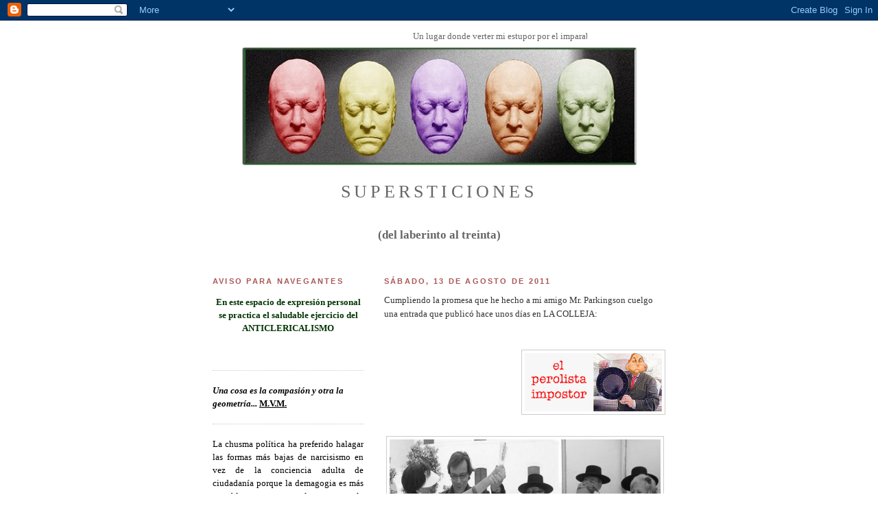

--- FILE ---
content_type: text/javascript; charset=UTF-8
request_url: https://manuelharazem.blogspot.com/feeds/comments/default?alt=json-in-script&callback=showrecentcomments
body_size: 27372
content:
// API callback
showrecentcomments({"version":"1.0","encoding":"UTF-8","feed":{"xmlns":"http://www.w3.org/2005/Atom","xmlns$openSearch":"http://a9.com/-/spec/opensearchrss/1.0/","xmlns$gd":"http://schemas.google.com/g/2005","id":{"$t":"tag:blogger.com,1999:blog-23062414.comments"},"updated":{"$t":"2025-12-24T13:48:23.561+01:00"},"title":{"type":"text","$t":"Supersticiones"},"link":[{"rel":"http://schemas.google.com/g/2005#feed","type":"application/atom+xml","href":"https:\/\/manuelharazem.blogspot.com\/feeds\/comments\/default"},{"rel":"self","type":"application/atom+xml","href":"https:\/\/www.blogger.com\/feeds\/23062414\/comments\/default?alt=json-in-script"},{"rel":"alternate","type":"text/html","href":"http:\/\/manuelharazem.blogspot.com\/"},{"rel":"hub","href":"http://pubsubhubbub.appspot.com/"},{"rel":"next","type":"application/atom+xml","href":"https:\/\/www.blogger.com\/feeds\/23062414\/comments\/default?alt=json-in-script\u0026start-index=26\u0026max-results=25"}],"author":[{"name":{"$t":"harazem"},"uri":{"$t":"http:\/\/www.blogger.com\/profile\/02070190196826311774"},"email":{"$t":"noreply@blogger.com"},"gd$image":{"rel":"http://schemas.google.com/g/2005#thumbnail","width":"32","height":"32","src":"\/\/2.bp.blogspot.com\/-NN91_aX-VIo\/WtxGh-_QsaI\/AAAAAAAAEHI\/3qzZUtTQzAsPWrmhKEEg5rJ-KcVP_vMnQCK4BGAYYCw\/s220\/leon.jpg"}}],"generator":{"version":"7.00","uri":"http://www.blogger.com","$t":"Blogger"},"openSearch$totalResults":{"$t":"3476"},"openSearch$startIndex":{"$t":"1"},"openSearch$itemsPerPage":{"$t":"25"},"entry":[{"id":{"$t":"tag:blogger.com,1999:blog-23062414.post-3167055434586454942"},"published":{"$t":"2024-01-09T16:30:24.576+01:00"},"updated":{"$t":"2024-01-09T16:30:24.576+01:00"},"title":{"type":"text","$t":"En respuesta al artículo de hoy de Enrique García ..."},"content":{"type":"html","$t":"En respuesta al artículo de hoy de Enrique García Máiquez, titulado “Gobalistas con boina”, voy apostillar varias cosas, ya que está cubierto este artículo de tantas postillas, esto es, costras, que parece un eccehomo. La palabra “globalista” no viene en el diccionario. Por tanto, da la impresión de que el título se refiere a unos gordos que van con globos de gas y llevan boinas. Esa boina que dice le queda muy a Carlos Quinto pintado por el Tiziano. Conque, no hace la boina al emperador, sino el cateto a la boina. Obviamente el emperador Carlos Quinto no solo era ciudadano de Gante, donde nació, pero Enrique pretende ser ciudadano del Puerto de Santa María, que el artículo “el” le sobra al nombre, y como llamar La Lola a Lola, esto es, poner de pelandusca a la ciudad o, como mucho, de churrera: el puesto de la Lola. “No es hombre quien no ha viajado”, escribió Tirso de Molina. De hablar de ciudadano español, no conoce España quien no ha salido de su pueblo, ni siquiera su gran pintura, que está mayormente en el Museo del Prado, ni sus catedrales, ni sus monumentos nacionales. Su literatura puede que la tenga en casa y su mejor música, escasísima. Decir que tales cosas, a las que no se refiere, son cursis, es lo que yo he oído en Sevilla decir de Bécquer a algunos catetos, y es por ello que han degenerado muchísimo las colecciones de poesía que prometían algo y no cumplieron. Decir, por ejemplo, que tal cosa “no pasa de ser una sinestesia”, es decir que El Quijote no pasa de ser una ficción o el toreo no pasa de ser matar a un animal, pobrecito, y pobrecito al que le eche mano. Con lo cual, se confunde el culo con el pulso, con perdón, en sacar las cosas de quicio y aplicar obviedades a Occidente y a la cristiandad. En tal no salirse del Puerto, o ser ciudadano de su pueblo, que borre Roma y Florencia, por ejemplo, de su mapamundi de Bilbao, del Puerto o del pueblo en que se halle. Uno no se puede morir sin ver Florencia, ni existe poesía que no sea expresión de la belleza, y la belleza está impregnada de la creación divina, esto es, de la natura, la cual ofrece percepciones sensoriales a los cinco sentidos, tales como colores, sonidos, suavidades del tacto, aromas y sabores, esto es, “imágenes y sensaciones subjetivas, propias de un sentido, determinadas por otra sensación que afecta a un sentido diferente”, tal es la definición psicológica de la sinestesia. “suspiros y risas, colores y notas”. No pasar algo de ser sinestesia, significa ser ladrillo el lector de esta arte y haberse equivocado de carrera y de libros. ¿Para qué sirve, si no, el mundo creado por Dios, que está lleno de flores, cielos, y mil maravillas imposibles de ser creadas por el hombre, ni siquiera él mismo a sí mismo?"},"link":[{"rel":"edit","type":"application/atom+xml","href":"https:\/\/www.blogger.com\/feeds\/23062414\/6455763939642565528\/comments\/default\/3167055434586454942"},{"rel":"self","type":"application/atom+xml","href":"https:\/\/www.blogger.com\/feeds\/23062414\/6455763939642565528\/comments\/default\/3167055434586454942"},{"rel":"alternate","type":"text/html","href":"https:\/\/manuelharazem.blogspot.com\/2008\/02\/francisco-bejarano-el-poeta-con-alma-de.html?showComment=1704814224576#c3167055434586454942","title":""}],"author":[{"name":{"$t":"Dr. Carlos Jimenez"},"uri":{"$t":"https:\/\/www.blogger.com\/profile\/12887402046507237399"},"email":{"$t":"noreply@blogger.com"},"gd$image":{"rel":"http://schemas.google.com/g/2005#thumbnail","width":"16","height":"16","src":"https:\/\/img1.blogblog.com\/img\/b16-rounded.gif"}}],"thr$in-reply-to":{"xmlns$thr":"http://purl.org/syndication/thread/1.0","href":"https:\/\/manuelharazem.blogspot.com\/2008\/02\/francisco-bejarano-el-poeta-con-alma-de.html","ref":"tag:blogger.com,1999:blog-23062414.post-6455763939642565528","source":"http://www.blogger.com/feeds/23062414/posts/default/6455763939642565528","type":"text/html"},"gd$extendedProperty":[{"name":"blogger.itemClass","value":"pid-1095612033"},{"name":"blogger.displayTime","value":"4:30 p. m."}]},{"id":{"$t":"tag:blogger.com,1999:blog-23062414.post-4824022600896269010"},"published":{"$t":"2023-12-26T18:58:53.916+01:00"},"updated":{"$t":"2023-12-26T18:58:53.916+01:00"},"title":{"type":"text","$t":"Obviamente, al demonio no le interesan esos matrim..."},"content":{"type":"html","$t":"Obviamente, al demonio no le interesan esos matrimonios de sacramento fiel que se quieren por toda la vida por ya saber ellos lo dificultoso y el gravísimo horror mutuo que cometerían en no tolerarse y donde el ángel de la guarda de ambos muestra ya la abulia, tristeza y monotonía que les ha tocado con ellos, sabedores ambos de que pecan de soberbia por sentirse en el camino recto y en los que se conforma el demonio de buen grado en que, llegando ambos al cielo, San Pedro los mande al mismo paraíso en que estuvieron en la vida terrenal y, al preguntarles ellos: ¿Esto es lo que hemos ganado, lo mismo que teníamos? Les responde aquel que negó a Cristo tres veces: “Las jerarquías de este cielo ya están dadas por el Señor y no tengáis mayor soberbia de desear más altas escalas y mayor cercanía al Hacedor, y pues que aquel bien os bastó, es justo que el mismo aquí os baste, y contemplaos y amaos por toda la eternidad, ya que en vosotros mismos y con reciprocidad no deseasteis mayor bien.” El cual sonríe el demonio muy satisfecho sin haber tenido que mover un dedo nunca para tal fin que de pleno le satisface a carcajadas. Donde el demonio verdaderamente se descompone es en las vidas que tal trabajo dan al ángel de la guarda, que no halla este descanso ni aun cuando sueñan, y anda el ángel de la guarda en estos casos con medio palmo de lengua afuera, haciendo ver la reacción que ante tantos peligros y tentaciones hace revolcarse al demonio desesperadamente por no lograr sus fines en tales almas en las que tanta esperanza ponía de poseerlas, tales como mi prima, la cual en toda su desgracia personal, le bastó con cantar “Como las alas al cielo, yo le elevó a Dios mi corazón” y se murió con mi anillo puesto, o, en el caso de mi tío tercero, que aun apareciéndose los demonios y en tantos pecados de soberbia y lascivia, y pretensiones de inmortalidad, por no conseguir lo que deseaba se lamenta eternamente y arremete contra el mundo con todas las locuras imaginables, y, por sentirse completamente que no ha logrado ninguna, le basta ya que el ángel de la guarda, muy alegre, le cierre los ojos y le diga: “Descansa ya de tus tribulaciones, que el Señor por el mucho amor que a todos tiene ha visto a bien no concederte ninguna de tus locuras y aspiraciones para poder salvarte, ya del todo rendido y vituperado, y viendo cuánta imposibilidad ha habido en que pusieras mil defensas y muros contra lo divinamente deseado y asignado de tan contraria manera a la tuya.” Y donde más se enfada en demonio es en mí, que sabiendo perfectamente lo que he de hacer para lograr lo que estos dos no lograron, lo rechazo de pleno ante la estulticia y desconocimiento de mis contemporáneos, en todos los aspectos de la vida y de la obra, haciendo que el ángel de la guarda, tras tenerlo exhausto en mi protección y liberación de mis peligros, me abrace locamente como mi prima y todas las que pudieron, me bese la frente y mi diga: ni la corona de laurel ni la de mirto pueden logran mayores alabanzas que la felicidad que hoy tiene en ti la Virgen María y las tres personas de la Santísima Trinidad, que saben que lo que deseas es descansar eternamente y que no te resuciten y para ti, como nada pediste ni deseaste, será el lugar apartado del reino de los cielos, donde no te faltará ni la marca de tabaco que fumas ni el mejor vino de tu tierras, ni los besos de tu prima ni el amor de tu esposa, tan satisfecho como estás de todo, que nada más deseas, sino el eterno descanso."},"link":[{"rel":"edit","type":"application/atom+xml","href":"https:\/\/www.blogger.com\/feeds\/23062414\/6455763939642565528\/comments\/default\/4824022600896269010"},{"rel":"self","type":"application/atom+xml","href":"https:\/\/www.blogger.com\/feeds\/23062414\/6455763939642565528\/comments\/default\/4824022600896269010"},{"rel":"alternate","type":"text/html","href":"https:\/\/manuelharazem.blogspot.com\/2008\/02\/francisco-bejarano-el-poeta-con-alma-de.html?showComment=1703613533916#c4824022600896269010","title":""}],"author":[{"name":{"$t":"Dr. Carlos Jimenez"},"uri":{"$t":"https:\/\/www.blogger.com\/profile\/12887402046507237399"},"email":{"$t":"noreply@blogger.com"},"gd$image":{"rel":"http://schemas.google.com/g/2005#thumbnail","width":"16","height":"16","src":"https:\/\/img1.blogblog.com\/img\/b16-rounded.gif"}}],"thr$in-reply-to":{"xmlns$thr":"http://purl.org/syndication/thread/1.0","href":"https:\/\/manuelharazem.blogspot.com\/2008\/02\/francisco-bejarano-el-poeta-con-alma-de.html","ref":"tag:blogger.com,1999:blog-23062414.post-6455763939642565528","source":"http://www.blogger.com/feeds/23062414/posts/default/6455763939642565528","type":"text/html"},"gd$extendedProperty":[{"name":"blogger.itemClass","value":"pid-1095612033"},{"name":"blogger.displayTime","value":"6:58 p. m."}]},{"id":{"$t":"tag:blogger.com,1999:blog-23062414.post-4668808869241832505"},"published":{"$t":"2023-12-26T15:43:09.388+01:00"},"updated":{"$t":"2023-12-26T15:43:09.388+01:00"},"title":{"type":"text","$t":""},"content":{"type":"html","$t":"Este comentario ha sido eliminado por el autor."},"link":[{"rel":"edit","type":"application/atom+xml","href":"https:\/\/www.blogger.com\/feeds\/23062414\/6455763939642565528\/comments\/default\/4668808869241832505"},{"rel":"self","type":"application/atom+xml","href":"https:\/\/www.blogger.com\/feeds\/23062414\/6455763939642565528\/comments\/default\/4668808869241832505"},{"rel":"alternate","type":"text/html","href":"https:\/\/manuelharazem.blogspot.com\/2008\/02\/francisco-bejarano-el-poeta-con-alma-de.html?showComment=1703601789388#c4668808869241832505","title":""}],"author":[{"name":{"$t":"Dr. Carlos Jimenez"},"uri":{"$t":"https:\/\/www.blogger.com\/profile\/12887402046507237399"},"email":{"$t":"noreply@blogger.com"},"gd$image":{"rel":"http://schemas.google.com/g/2005#thumbnail","width":"16","height":"16","src":"https:\/\/img1.blogblog.com\/img\/b16-rounded.gif"}}],"thr$in-reply-to":{"xmlns$thr":"http://purl.org/syndication/thread/1.0","href":"https:\/\/manuelharazem.blogspot.com\/2008\/02\/francisco-bejarano-el-poeta-con-alma-de.html","ref":"tag:blogger.com,1999:blog-23062414.post-6455763939642565528","source":"http://www.blogger.com/feeds/23062414/posts/default/6455763939642565528","type":"text/html"},"gd$extendedProperty":[{"name":"blogger.contentRemoved","value":"true"},{"name":"blogger.itemClass","value":"pid-1095612033"},{"name":"blogger.displayTime","value":"3:43 p. m."}]},{"id":{"$t":"tag:blogger.com,1999:blog-23062414.post-6652173462166687137"},"published":{"$t":"2023-12-23T05:05:54.405+01:00"},"updated":{"$t":"2023-12-23T05:05:54.405+01:00"},"title":{"type":"text","$t":"No hay ave tan fastidiosa\nen el cantar como tú:\ncu..."},"content":{"type":"html","$t":"No hay ave tan fastidiosa\u003Cbr \/\u003Een el cantar como tú:\u003Cbr \/\u003Ecucú, cucú, y más cucú,\u003Cbr \/\u003Ey siempre una misma cosa.\u003Cbr \/\u003E\u003Cbr \/\u003EEs una alegría lo que censura la abeja en estos versos del gran Tomás de Iriarte: oír el canto monótono de ese pájaro en el bosque, como yo lo oigo tantas tardes, es un regalo de Dios en comparación con lo que aquí se trata, que es completamente hundidor y nocivo.\u003Cbr \/\u003E\u003Cbr \/\u003E¿Te cansa mi canto igual?\u003Cbr \/\u003E(El cuclillo respondió:)\u003Cbr \/\u003EPues a fe que no hallo yo\u003Cbr \/\u003Evariedad en tu panal:\u003Cbr \/\u003Ey pues que del propio modo\u003Cbr \/\u003Efabricas uno que ciento,\u003Cbr \/\u003Esi yo nada nuevo invento,\u003Cbr \/\u003Een ti es viejísimo todo.\u003Cbr \/\u003E\u003Cbr \/\u003E“En ti es viejísimo todo” es lo peor que le dice el cuclillo a la abeja. Como alega la abeja, ella tiene una utilidad, pero ¿qué utilidad tienen todos estos de cucú, cucú, cucú y más cucú, y todos los cucús son de una depresión insoportables ya de leerse a estas edades? Yo creo que con que hubiesen dicho cucú cinco minutos ya va bien? Pero otra vez cucú, cucú y cucú, en lo que llegan ya a ser tomacos enteros de cucús, pues la verdad es que si, de tan graves cosas y tristezas tratan, debiesen ser todas por motivos distintos al menos, pero es siempre por lo mismo, y no hay motivo en ello sino que están programados para cantar siempre el mismo cucú, cucú, cucú. A esto le llaman unidad, pero ojalá fuese unidad, esto es, una vez. No. No es así. Es siempre lo mismo, incesante como una gotera, y viejísimo todo, anterior incluso al tiempo de sus tatarabuelos.\u003Cbr \/\u003E\u003Cbr \/\u003E\u003Cbr \/\u003E"},"link":[{"rel":"edit","type":"application/atom+xml","href":"https:\/\/www.blogger.com\/feeds\/23062414\/6455763939642565528\/comments\/default\/6652173462166687137"},{"rel":"self","type":"application/atom+xml","href":"https:\/\/www.blogger.com\/feeds\/23062414\/6455763939642565528\/comments\/default\/6652173462166687137"},{"rel":"alternate","type":"text/html","href":"https:\/\/manuelharazem.blogspot.com\/2008\/02\/francisco-bejarano-el-poeta-con-alma-de.html?showComment=1703304354405#c6652173462166687137","title":""}],"author":[{"name":{"$t":"Dr. Carlos Jimenez"},"uri":{"$t":"https:\/\/www.blogger.com\/profile\/12887402046507237399"},"email":{"$t":"noreply@blogger.com"},"gd$image":{"rel":"http://schemas.google.com/g/2005#thumbnail","width":"16","height":"16","src":"https:\/\/img1.blogblog.com\/img\/b16-rounded.gif"}}],"thr$in-reply-to":{"xmlns$thr":"http://purl.org/syndication/thread/1.0","href":"https:\/\/manuelharazem.blogspot.com\/2008\/02\/francisco-bejarano-el-poeta-con-alma-de.html","ref":"tag:blogger.com,1999:blog-23062414.post-6455763939642565528","source":"http://www.blogger.com/feeds/23062414/posts/default/6455763939642565528","type":"text/html"},"gd$extendedProperty":[{"name":"blogger.itemClass","value":"pid-1095612033"},{"name":"blogger.displayTime","value":"5:05 a. m."}]},{"id":{"$t":"tag:blogger.com,1999:blog-23062414.post-5185530710941609815"},"published":{"$t":"2023-12-22T05:37:33.579+01:00"},"updated":{"$t":"2023-12-22T05:37:33.579+01:00"},"title":{"type":"text","$t":"Cateta \ncompleta:\nverano.\n\nEstos versos escritos p..."},"content":{"type":"html","$t":"Cateta \u003Cbr \/\u003Ecompleta:\u003Cbr \/\u003Everano.\u003Cbr \/\u003E\u003Cbr \/\u003EEstos versos escritos por Manuel Machado muestran ya el decadentismo que había entonces y que su hermano Antonio coronó con aquella maestría que caracterizaba, de muy tarde en tarde, su idiosincrasia: \u003Cbr \/\u003E\u003Cbr \/\u003ESevilla sin sevillanos:\u003Cbr \/\u003Equé maravilla.\u003Cbr \/\u003E\u003Cbr \/\u003ENo es que yo tenga alma de misántropo, sino la pura realidad, que hace apartarse de todo y profetizar la pérdida de España. De suma dificultad es hallar la hermosura, e inventarla en los versos no debe de ser, porque sería mentira. Por otro lado, poner las cosas como son, no es poesía, porque si ya uno hace todo lo posible por apartarse de ellas, no las va a poner para que no se pueda uno apartar de ellas nunca. ¿Qué merece, pues, quedar por escrito? No quiero un vicio en eso como el que tenían estos dos hermanos y tienen todos los imparables, que no obedecen a Horacio ni hacen caso de nada. ¿Es que acaso lo han visto alguna vez o leído? Si tal fue, por un oído les entró y les salió por otro. Andan buscando cosas que poner y yo huyéndolas. ¿Que por qué? Porque no son las que deben ser y se está muy tranquilo de esta manera. La mente se halla pendiente de unos peligros en que se ha de dar por perdido todo y las selecciones personales de poemas van disminuyendo con el paso de las relecturas. Lo mío ni lo miro ni de mí hablo, que es cosa bastante aburrida y conocidísima propia. Breve sí, y me lo agradezco. Vienen las cosas y les dice uno que no. Ya a los que nos hunden con las suyas no se les puede decir como Manrique: “que traen yerbas secretas\/sus sabores”. Ya es que, cuando escribe Quevedo :”las galas del verano”, si miro atrás y evoco aquellos veranos no me miento, y digo con don Manuel lo que debió haber él dicho: \u003Cbr \/\u003ECateta\u003Cbr \/\u003Ecompleta:\u003Cbr \/\u003Everano.\u003Cbr \/\u003E"},"link":[{"rel":"edit","type":"application/atom+xml","href":"https:\/\/www.blogger.com\/feeds\/23062414\/6455763939642565528\/comments\/default\/5185530710941609815"},{"rel":"self","type":"application/atom+xml","href":"https:\/\/www.blogger.com\/feeds\/23062414\/6455763939642565528\/comments\/default\/5185530710941609815"},{"rel":"alternate","type":"text/html","href":"https:\/\/manuelharazem.blogspot.com\/2008\/02\/francisco-bejarano-el-poeta-con-alma-de.html?showComment=1703219853579#c5185530710941609815","title":""}],"author":[{"name":{"$t":"Dr. Carlos Jimenez"},"uri":{"$t":"https:\/\/www.blogger.com\/profile\/12887402046507237399"},"email":{"$t":"noreply@blogger.com"},"gd$image":{"rel":"http://schemas.google.com/g/2005#thumbnail","width":"16","height":"16","src":"https:\/\/img1.blogblog.com\/img\/b16-rounded.gif"}}],"thr$in-reply-to":{"xmlns$thr":"http://purl.org/syndication/thread/1.0","href":"https:\/\/manuelharazem.blogspot.com\/2008\/02\/francisco-bejarano-el-poeta-con-alma-de.html","ref":"tag:blogger.com,1999:blog-23062414.post-6455763939642565528","source":"http://www.blogger.com/feeds/23062414/posts/default/6455763939642565528","type":"text/html"},"gd$extendedProperty":[{"name":"blogger.itemClass","value":"pid-1095612033"},{"name":"blogger.displayTime","value":"5:37 a. m."}]},{"id":{"$t":"tag:blogger.com,1999:blog-23062414.post-2507118714377902420"},"published":{"$t":"2023-12-21T16:15:18.726+01:00"},"updated":{"$t":"2023-12-21T16:15:18.726+01:00"},"title":{"type":"text","$t":"Se ha puesto Enrique García Máiquez hoy no solamen..."},"content":{"type":"html","$t":"Se ha puesto Enrique García Máiquez hoy no solamente en contra del representante de Cristo en la Tierra, que está sentado en la silla de Pedro, y no es el Anticristo, porque el Anticristo hace mal a conciencia a otros, única definición de pecado que concluye el santo varón de Hipona, tras pasar y sopesar absolutamente todo por el Evangelio, en esa obra culmen del pensamiento que es la Civitas Dei, y tras la cual no se ha escrito otra que nos sirva en la filosofía verdadera, que no es para subjetiva ni a favor de las convenciones sociales, sean estas las que fuesen, sean y serán, lo mismo que Cristo se opuso a la lapidación de la adúltera. Inmediatamente debe ir a confesarse Enrique por pecado de soberbia y estimar que el último sacramento declarado por la Santa Madre Iglesia, y con mucha oposición dentro de la misma, esto es, el del matrimonio, creo que lo fue en el siglo XIX, pues lo pone por encima de otras relaciones amorosas entre personas. Gran pecado de soberbia es. Dio Cristo poder a su sucesor para atar y desatar, y lo que ate y desate será de tal manera atado y desatado en el reino de los cielos. En atar hay que leer unir por amor y en desatar hay que leer dar libertad por amor, y todo es por amor, por el que mueve el Sol y las demás estrellas. Tras su arrepentimiento y penitencia, debe acudir a besar la mano, y aun los pies, de Su Santidad. El mal causado por otras convenciones sociales que no lo era en la Edad Media, hizo de mi prima una desgraciada y de mí un misántropo, pero estaba el Señor muy pendiente de no dejarme perder, porque mala intención en mí nunca hubo. San Agustín se refiere a las parejas por igual, “con o sin bendición”, y los opositores a declarar el matrimonio como sacramento, lo hicieron siempre desde el lado del ascetismo, por considerar que nada santo hay en dos amantes que la cama se meten y hacen cosas arquerosas de necesidad para la procreación y que tal no es el camino que eleva el alma a Dios, sino la vía purgativa. Yo la vía la he aplicado a mi manera, que no es la de la santidad, pero ha sido siempre huir de todo aquello me ha parecido nefasto y me ha causado mal en el pensamiento y en el corazón, y esto no es pretensión de santidad ninguna, sino diseño del Altísimo en la creación del universo y de la vida, pues ella siempre busca el bien, de donde todo ha surgido por voluntad dicina, y no de otra se busca el bien, y lo buscan las plantas y los animales, y por eso escribe Dante que es por amor “por el que mueve el Sol y las demás estrellas.” No se crea sin embargo que me siento libre yo de hallarme en pecado mortal desde mi puericia, porque la carne es débil, y tras mucha indulgencia plenaria que haya y aun viniendo Cristo al mundo para el perdón de todos los pecados, no debería Enrique sentirse libre de pecado en tal soberbia como la que implica censurar al Padre Santo de Roma, que habla ex cátedra. No se le olvide nunca aquella oración que Cristo nos enseñó: “Ruega por nosotros pecadores”. Amén. Ahora Su Santidad, esto es, Cristo mismo en la Hostia sagrada, pues por Él habla, yo me he liberado de sentir toda mi vida en gravísimo pecado mortal, pero a Enrique esta liberación lo ha hecho caer en pecado mortal por contradecir su soberbia al que se sienta en la silla de Pedro. Nadie puede negar, que lea mis versos, que todos mis pecados han sido hecho públicos. Sin embargo, parece que Enrique es perfecto, y esto, no puede ser de ninguna manera, porque tan solo lo es Dios. Así que de Enrique no sabemos nada, oero de Garcilaso de la Vega sí, y por eso nos sirve, porque podemos contradecir la locura amorosa fingida que se apoderó de su alma: “Danubio, río divino…” Esto es por voluntad de Dios, que solamente concede esos dones a los que ha decidido tener como ejemplo de comento para el bien de la humanidad. Pero como Enrique es perfecto, no nos hace falta ninguna. "},"link":[{"rel":"edit","type":"application/atom+xml","href":"https:\/\/www.blogger.com\/feeds\/23062414\/6455763939642565528\/comments\/default\/2507118714377902420"},{"rel":"self","type":"application/atom+xml","href":"https:\/\/www.blogger.com\/feeds\/23062414\/6455763939642565528\/comments\/default\/2507118714377902420"},{"rel":"alternate","type":"text/html","href":"https:\/\/manuelharazem.blogspot.com\/2008\/02\/francisco-bejarano-el-poeta-con-alma-de.html?showComment=1703171718726#c2507118714377902420","title":""}],"author":[{"name":{"$t":"Dr. Carlos Jimenez"},"uri":{"$t":"https:\/\/www.blogger.com\/profile\/12887402046507237399"},"email":{"$t":"noreply@blogger.com"},"gd$image":{"rel":"http://schemas.google.com/g/2005#thumbnail","width":"16","height":"16","src":"https:\/\/img1.blogblog.com\/img\/b16-rounded.gif"}}],"thr$in-reply-to":{"xmlns$thr":"http://purl.org/syndication/thread/1.0","href":"https:\/\/manuelharazem.blogspot.com\/2008\/02\/francisco-bejarano-el-poeta-con-alma-de.html","ref":"tag:blogger.com,1999:blog-23062414.post-6455763939642565528","source":"http://www.blogger.com/feeds/23062414/posts/default/6455763939642565528","type":"text/html"},"gd$extendedProperty":[{"name":"blogger.itemClass","value":"pid-1095612033"},{"name":"blogger.displayTime","value":"4:15 p. m."}]},{"id":{"$t":"tag:blogger.com,1999:blog-23062414.post-3542060045839622512"},"published":{"$t":"2023-12-21T06:23:24.230+01:00"},"updated":{"$t":"2023-12-21T06:23:24.230+01:00"},"title":{"type":"text","$t":"Están muy atrasados todos y haciendo cosas muy pre..."},"content":{"type":"html","$t":"Están muy atrasados todos y haciendo cosas muy premodernas. Creo que se han equivocado todos de siglo y andan muy perdidos y sin mundos propios. Lo que hacen y han hecho desde hace muchísimo tiempo no vale nada. Eso no hay que decírselo a ellos porque es obvio. No es que no hayan tenido la voluntad de hacerlo, sino que no han podido, y eso que han buscado todas las maneras de ponerse ahí y no han parado de hacer cosas, pero ninguna de las cosas que han hecho sirve para ni embelesan, sino todo lo contrario: deprimen muchísimo y no expresan sentimiento estético alguno. En tal manera, que lo que han hecho no es de amarse, sino de detestarse muchísimo. Nadie dice lo bonito que es eso ni suspira, sino que bosteza, tira el libro o lo que hayan escrito, y se queda dormido. Si tienen valor todos ellos es que no hay mejor pastilla para dormir, porque ya a estas alturas de la vida, no cae uno en el error de compadecerlos por sus tristezas y depresiones, sino que, de tenerlos presentes, tirarles de las orejas es lo menos que se les puede hacer."},"link":[{"rel":"edit","type":"application/atom+xml","href":"https:\/\/www.blogger.com\/feeds\/23062414\/6455763939642565528\/comments\/default\/3542060045839622512"},{"rel":"self","type":"application/atom+xml","href":"https:\/\/www.blogger.com\/feeds\/23062414\/6455763939642565528\/comments\/default\/3542060045839622512"},{"rel":"alternate","type":"text/html","href":"https:\/\/manuelharazem.blogspot.com\/2008\/02\/francisco-bejarano-el-poeta-con-alma-de.html?showComment=1703136204230#c3542060045839622512","title":""}],"author":[{"name":{"$t":"Dr. Carlos Jimenez"},"uri":{"$t":"https:\/\/www.blogger.com\/profile\/12887402046507237399"},"email":{"$t":"noreply@blogger.com"},"gd$image":{"rel":"http://schemas.google.com/g/2005#thumbnail","width":"16","height":"16","src":"https:\/\/img1.blogblog.com\/img\/b16-rounded.gif"}}],"thr$in-reply-to":{"xmlns$thr":"http://purl.org/syndication/thread/1.0","href":"https:\/\/manuelharazem.blogspot.com\/2008\/02\/francisco-bejarano-el-poeta-con-alma-de.html","ref":"tag:blogger.com,1999:blog-23062414.post-6455763939642565528","source":"http://www.blogger.com/feeds/23062414/posts/default/6455763939642565528","type":"text/html"},"gd$extendedProperty":[{"name":"blogger.itemClass","value":"pid-1095612033"},{"name":"blogger.displayTime","value":"6:23 a. m."}]},{"id":{"$t":"tag:blogger.com,1999:blog-23062414.post-8083503962560938717"},"published":{"$t":"2023-12-20T16:20:35.691+01:00"},"updated":{"$t":"2023-12-20T16:20:35.691+01:00"},"title":{"type":"text","$t":"No hay otro remedio sino el personal, como hemos a..."},"content":{"type":"html","$t":"No hay otro remedio sino el personal, como hemos aprendido de los escasísimos grande sabios, cuyos libros han de estar siempre en la cabecera de la cama y muy a mano, para que no nos hagan caer en las estulticias de unas épocas que han de ser olvidadas, como la mayoría de las humanas épocas, cuyo interés hay que delegar al estudio deplorable de los viciosos de las cosas vanas, con su toga y birrete. “Os ha nacido un Salvador” es una frase que merece ser muy considerada en la medida de todo lo posible, que es muy escasa, pero lo suficientemente clarificable, a la luz de los pocos que han pensado verdaderamente, como para saber lo que no es y quitarlo de la vista ya, como han de hacer las generaciones venideras con las predecesoras, y tal se ha hecho siempre, y tan bien, que no se recuerda nada de aquello y, cuando algunos torpes lo sacan, y de tiempos ya arcanos e inservibles como estos, no solamente no dice el sabio “qué sabe”, sino que se dice: “Cómo ha perdido el tiempo.”"},"link":[{"rel":"edit","type":"application/atom+xml","href":"https:\/\/www.blogger.com\/feeds\/23062414\/6455763939642565528\/comments\/default\/8083503962560938717"},{"rel":"self","type":"application/atom+xml","href":"https:\/\/www.blogger.com\/feeds\/23062414\/6455763939642565528\/comments\/default\/8083503962560938717"},{"rel":"alternate","type":"text/html","href":"https:\/\/manuelharazem.blogspot.com\/2008\/02\/francisco-bejarano-el-poeta-con-alma-de.html?showComment=1703085635691#c8083503962560938717","title":""}],"author":[{"name":{"$t":"Dr. Carlos Jimenez"},"uri":{"$t":"https:\/\/www.blogger.com\/profile\/12887402046507237399"},"email":{"$t":"noreply@blogger.com"},"gd$image":{"rel":"http://schemas.google.com/g/2005#thumbnail","width":"16","height":"16","src":"https:\/\/img1.blogblog.com\/img\/b16-rounded.gif"}}],"thr$in-reply-to":{"xmlns$thr":"http://purl.org/syndication/thread/1.0","href":"https:\/\/manuelharazem.blogspot.com\/2008\/02\/francisco-bejarano-el-poeta-con-alma-de.html","ref":"tag:blogger.com,1999:blog-23062414.post-6455763939642565528","source":"http://www.blogger.com/feeds/23062414/posts/default/6455763939642565528","type":"text/html"},"gd$extendedProperty":[{"name":"blogger.itemClass","value":"pid-1095612033"},{"name":"blogger.displayTime","value":"4:20 p. m."}]},{"id":{"$t":"tag:blogger.com,1999:blog-23062414.post-2491652114155459340"},"published":{"$t":"2023-12-20T16:17:31.212+01:00"},"updated":{"$t":"2023-12-20T16:17:31.212+01:00"},"title":{"type":"text","$t":"Lo mismo que hay muchas leyes que se rebelan contr..."},"content":{"type":"html","$t":"Lo mismo que hay muchas leyes que se rebelan contra lo sucedido en tiempos en que lo mejor era huir de España, y no quieren dejar memoria de ellos, lo mejor sigue siendo huir de España en todo tiempo, y los tiempos actuales siguen haciendo de esta huida el ideal supremo de la felicidad, y la única posibilidad para la lírica verdadera, que tantas fuentes españolas ha dado, imposibles de tener lugar ya en tales tierras. Las depresiones y oscuridades del pensamiento anegan en tal forma el alma que hasta los jilgueros han aparecido en unas nefastas maniobras de la falacia patética como miedo y plumas. En  tal manera vio el coronel Cadalso convertidos en leones a los corderos y el sol en oscuridad tras la muerte de Filis. La muerte de Filis es una causa fatal pero lo para tal falacia patética, pero “lo profundo”, de saberse qué sea eso sino algo parecido a un pozo ciego, yo no lo he visto jamás por debajo de la tierra ni a los jilgueros en otro sitio que volando libres por el aire, posados en las ramas o cantando para hacer saber a la hembra que ahí tienen el polvo seguro para hacer el nido y sacar a más jilgueros a volar y a cantar hermosamente para la fecundidad esplendorosa de una mañana de mayo. Obviamente, para ello los jilgueros se pasan el día buscando dónde hay agua y comida, y no lamentándose de sentirse superiores a la humanidad por no hacer lo que debe hacer todo ser vivo, desde el árbol hasta el hombre, y ver que solamente la muerte lo acompaña, hasta a los cines y a los bares, y esa muerte debió haber sido a esa edad juvenil su propia novia, con la que se casó, que es la que estaba siempre con él y a la que no le dedicó ni un solo poema feliz y ni siquiera le dijo un disparate perdonable como “Por hábito del alma misma os quiero. Por vos nací, por vos tengo la vida, por vos he de morir y por vos muero.” Sino que, de haber escrito estos versos, habrían sido a un vaso de agua, porque en un vaso de agua se ahoga. Unas depresiones desoladoras lo han llenado todo de insondables misterios y elucubraciones irracionales que han de interpretarse al pie de la letra, sin salirse una línea de las sentimentalidades ahí expuestas, que pretenden corregir a la natura con una carencia de sentido común de tales grados que no hay cosa que sea por sí misma, sino que se dirían todos pasados por los espejos deformadores del callejón del Gato, y esto es como andar entre sombras en los más elementales aspectos de la vida, y el pensamiento andar en unas subjetividades en las que no se puede saber si se está en un manicomio o en un reino de fantasía, y como ambas cosas son perniciosas en extremo, no carecen del interés exótico de la visita temporal, cuanto más breve posible mejor, y siempre atinando a ver lo hecho en pasados tiempos en las artes, pues toda amistad o intercambio conversacional, por escaso que sea, es ya del todo imposible a estas alturas y tras tan largo distanciamiento. No hay otro remedio sino el personal, como hemos aprendido de los escasísimos grande sabios, cuyos libros han de estar siempre en la cabecera de la cama y muy a mano, para que no nos hagan caer en las estulticias de unas épocas que han de ser olvidadas, como la mayoría de las humanas épocas, cuyo interés hay que delegar al estudio deplorable de los viciosos de las cosas vanas, con su toga y birrete. “Os ha nacido un Salvador” es una frase que merece ser muy considerada en la medida de todo lo posible, que es muy escasa, pero lo suficientemente clarificable, a la luz de los pocos que han pensado verdaderamente, como para saber lo que no es y quitarlo de la vista ya, como han de hacer las generaciones venideras con las predecesoras, y tal se ha hecho siempre, y tan bien, que no se recuerda nada de aquello y, cuando algunos torpes lo sacan, y de tiempos ya arcanos e inservibles como estos, no solamente no dice el sabio “qué sabe”, sino que se dice: “Cómo ha perdido el tiempo.”"},"link":[{"rel":"edit","type":"application/atom+xml","href":"https:\/\/www.blogger.com\/feeds\/23062414\/7282683502326855528\/comments\/default\/2491652114155459340"},{"rel":"self","type":"application/atom+xml","href":"https:\/\/www.blogger.com\/feeds\/23062414\/7282683502326855528\/comments\/default\/2491652114155459340"},{"rel":"alternate","type":"text/html","href":"https:\/\/manuelharazem.blogspot.com\/2008\/02\/aviso-de-calleja-de-las-flores.html?showComment=1703085451212#c2491652114155459340","title":""}],"author":[{"name":{"$t":"Dr. Carlos Jimenez"},"uri":{"$t":"https:\/\/www.blogger.com\/profile\/12887402046507237399"},"email":{"$t":"noreply@blogger.com"},"gd$image":{"rel":"http://schemas.google.com/g/2005#thumbnail","width":"16","height":"16","src":"https:\/\/img1.blogblog.com\/img\/b16-rounded.gif"}}],"thr$in-reply-to":{"xmlns$thr":"http://purl.org/syndication/thread/1.0","href":"https:\/\/manuelharazem.blogspot.com\/2008\/02\/aviso-de-calleja-de-las-flores.html","ref":"tag:blogger.com,1999:blog-23062414.post-7282683502326855528","source":"http://www.blogger.com/feeds/23062414/posts/default/7282683502326855528","type":"text/html"},"gd$extendedProperty":[{"name":"blogger.itemClass","value":"pid-1095612033"},{"name":"blogger.displayTime","value":"4:17 p. m."}]},{"id":{"$t":"tag:blogger.com,1999:blog-23062414.post-5841853766784218013"},"published":{"$t":"2023-12-18T14:42:51.368+01:00"},"updated":{"$t":"2023-12-18T14:42:51.368+01:00"},"title":{"type":"text","$t":"Esos que se dedican a estudiar las artes del perío..."},"content":{"type":"html","$t":"Esos que se dedican a estudiar las artes del período de la Ilustración y Romanticismo, que ambos van juntos y donde son inseparables, en la misma persona y producción, lo neoclásico de lo romántico, según se sienta el alma elevada o hundida, de acuerdo al sensismo, sacan unas tesis ajenas a aquel tiempo, en donde la tierna amistad constituía el mayor regalo de la natura. De esa tierna amistad entre hombres, deducen homosexualidades hasta en Paca de Paula José de Goya y Lucientes, en un desconocimiento tal, que, por falta de estudios literarios en la época, tanto en España como en Francia, denota muchísima ignorancia en sus tesis. De ser aquello homosexualidad, bisexualidad o como deseen ponerlo, no lo es de la manera que hoy se entiende. Las mismas correspondencias afectivas, y aun mucho más afectivas, se hallan entre nuestros neoclásicos y primeros románticos, que se reunían en la fonda de San Sebastián, en Madrid, y donde solamente de podía hablar de tres temas: de toros, de poesía y de mujeres. Paco el de los toros, esto es, Goya, estaba impregnado por tal espíritu hipersensible de lo más granado de aquellos tiempos con lo que, sin duda ninguna, se inicia la Edad Contemporánea. Yerran por tanto en grave desinformación y en la manera sutil de interpretar las cosas y correspondencias y es por ello muy claramente por lo que ninguna universidad española se halla entre las mejores del mundo y escasos son los que están al día en estas cosas tan imprescindibles para entender los vicios y logros de nuestro tiempo, que dura ya tres siglos, y a estos pocos señores ni siquiera consultan ni leen todo lo que debiesen haber leído antes de emitir por su cuenta y como locas perdidas, cualquier tesis al respecto. Ni es como se ve ni se deja clasificar en sus cortas miras e ignorancia, por falta de lectura, glosa y divisiones de los campos del reino del arte. Esto es, no saben de aquellos tiempos absolutamente nada, y en tal manera dan unas visiones que implican tales carencias desde el principio de la escritura, que han de calificar como homosexual al rey David: \u0026quot;Tu amor es más dulce que el amor de las mujeres\u0026quot;, y nos referimos al siglo X antes de Cristo, pero ni en ello han mirado ni en nuestros dieochescos. Ninguno de ellos es Manolita Chen ni cosa por el estilo."},"link":[{"rel":"edit","type":"application/atom+xml","href":"https:\/\/www.blogger.com\/feeds\/23062414\/6455763939642565528\/comments\/default\/5841853766784218013"},{"rel":"self","type":"application/atom+xml","href":"https:\/\/www.blogger.com\/feeds\/23062414\/6455763939642565528\/comments\/default\/5841853766784218013"},{"rel":"alternate","type":"text/html","href":"https:\/\/manuelharazem.blogspot.com\/2008\/02\/francisco-bejarano-el-poeta-con-alma-de.html?showComment=1702906971368#c5841853766784218013","title":""}],"author":[{"name":{"$t":"Dr. Carlos Jimenez"},"uri":{"$t":"https:\/\/www.blogger.com\/profile\/12887402046507237399"},"email":{"$t":"noreply@blogger.com"},"gd$image":{"rel":"http://schemas.google.com/g/2005#thumbnail","width":"16","height":"16","src":"https:\/\/img1.blogblog.com\/img\/b16-rounded.gif"}}],"thr$in-reply-to":{"xmlns$thr":"http://purl.org/syndication/thread/1.0","href":"https:\/\/manuelharazem.blogspot.com\/2008\/02\/francisco-bejarano-el-poeta-con-alma-de.html","ref":"tag:blogger.com,1999:blog-23062414.post-6455763939642565528","source":"http://www.blogger.com/feeds/23062414/posts/default/6455763939642565528","type":"text/html"},"gd$extendedProperty":[{"name":"blogger.itemClass","value":"pid-1095612033"},{"name":"blogger.displayTime","value":"2:42 p. m."}]},{"id":{"$t":"tag:blogger.com,1999:blog-23062414.post-3454969313767793042"},"published":{"$t":"2023-12-18T09:51:46.149+01:00"},"updated":{"$t":"2023-12-18T09:51:46.149+01:00"},"title":{"type":"text","$t":"He visto recientemente el cuadro en una visita al ..."},"content":{"type":"html","$t":"He visto recientemente el cuadro en una visita al museo y  ha llamado poderosamente mi atención. "},"link":[{"rel":"edit","type":"application/atom+xml","href":"https:\/\/www.blogger.com\/feeds\/23062414\/4560734480928441215\/comments\/default\/3454969313767793042"},{"rel":"self","type":"application/atom+xml","href":"https:\/\/www.blogger.com\/feeds\/23062414\/4560734480928441215\/comments\/default\/3454969313767793042"},{"rel":"alternate","type":"text/html","href":"https:\/\/manuelharazem.blogspot.com\/2009\/02\/la-patera-de-los-ricos.html?showComment=1702889506149#c3454969313767793042","title":""},{"rel":"related","type":"application/atom+xml","href":"https:\/\/www.blogger.com\/feeds\/23062414\/4560734480928441215\/comments\/default\/4479817524314428031"}],"author":[{"name":{"$t":"Atlantic"},"uri":{"$t":"https:\/\/www.blogger.com\/profile\/13246561373484943734"},"email":{"$t":"noreply@blogger.com"},"gd$image":{"rel":"http://schemas.google.com/g/2005#thumbnail","width":"32","height":"21","src":"\/\/blogger.googleusercontent.com\/img\/b\/R29vZ2xl\/AVvXsEi4jdFMaV4H7KwxfCDF3rQjQ3veRKtFKt4nCKSy_sAS8fWkzEOmncqOvb569IKRANeOWFkW6SKmHW0F_IBa3HaP6Oxk5pCRvaZ-wiOsOZT0mrzxHHaw3d-zHZpyhpe6aw\/s150\/Oceano-atlantico.jpg"}}],"thr$in-reply-to":{"xmlns$thr":"http://purl.org/syndication/thread/1.0","href":"https:\/\/manuelharazem.blogspot.com\/2009\/02\/la-patera-de-los-ricos.html","ref":"tag:blogger.com,1999:blog-23062414.post-4560734480928441215","source":"http://www.blogger.com/feeds/23062414/posts/default/4560734480928441215","type":"text/html"},"gd$extendedProperty":[{"name":"blogger.itemClass","value":"pid-262034483"},{"name":"blogger.displayTime","value":"9:51 a. m."}]},{"id":{"$t":"tag:blogger.com,1999:blog-23062414.post-2807114239556973045"},"published":{"$t":"2023-12-18T01:58:01.567+01:00"},"updated":{"$t":"2023-12-18T01:58:01.567+01:00"},"title":{"type":"text","$t":"Como no se puede decidir venir o no a este mundo a..."},"content":{"type":"html","$t":"Como no se puede decidir venir o no a este mundo antes de nacer, porque eso es designio divino, como todo lo que al azar parecer sucede, no me ha quedado otra que ver y dejarme llevar por lo que, puesto ante mí, me ha parecido la mejor opción entre tanta libertad abrumadora, ya que no ha habido en mi juventud, madurez ni senectud, peligro en que perderme y destrozarme todo. No voy a decir como mi prima, que ya estaba a salvo, por fin, y lo que se hallaba, como comenta el maestro de Dante en un bestiario, era en el lomo de la ballena, y la ballena tiró abajo del mar y se lo llevó todo, desde sus cantos de sirena hasta la vida. Yo cuando venga la muerte, solamente le pido a Dios que me la mande enamorada, porque siempre la he amado con el alma, ya que no pedí venir ni lo hubiese pedido de haber sabido de antemano por todo lo que tenía que pasar sin ni siquiera desearlo. He tenido que pasar por que el mundo no me toque ni un pelo. Todo me ha venido dado sin yo pretenderlo y me hallo protegidísimo por la Divina Providencia. Yo me he alejado estupendamente. Me ha bastado la más mínima susceptibilidad para decirme: eso no, y apartarme. Que hagan mucho: Espéralo mucho. Cuántos lamentos y silencios sepulcrales hay en el sucederse de las épocas. Cómo se derrumban las fatalidades. De qué manera se oyen las tristezas y temores. Con cuánta precipitación los anhelos y las felicidades se convierten en desdichas, por cualquier insensatez irracional. Lo mismo que los viejos de las pinturas negras acaban los pretendientes de la memoria terrenal y el desmoronamiento de tal castillo de arena es ya indetenible. Aparecida la luz de la verdad, todas las pretensiones quedan en ello. Sale algo arcano y les dice: eso ya lo hice yo y por crudelísimos motivos que me hundieron y me destrozaron el alma, llevando a muchos al suicidio, y no por esa estupidez tuya, que es una nimiedad y una estulticia desde el primer renglón hasta el último. Ni siquiera sabes que no basta el amor para ser feliz, que los que no saben no te pueden coronar de laureles ni que las cosas tras que andáis no os pueden ser concedidas por esfuerzo, prudencia ni allegados, ni que en cuanto estos mueran, nadie en absoluto se acordará de nada ni podrá rescatar de las sombras del olvido lo que ya estaba hecho antes de vuestro tiempo y vosotros habéis pretendido engañosamente ser el vuestro, no siendo el vuestro bienvenido en la cumbre de la Heliconia, adonde han de ponerse muy aparte a las lloronas, a las abúlicas y a las temerosas, y no se las puede sacar de aquellas mazmorras sino para echarles la culpa de haber atormentado en vano los laureles de los preclaros y elegidos, y entorpecido gravemente la senda de las inmortales glorias. Conque, allí un día en que salen de la misma tumba los laureles de niebla, y ese día es el Halloween de las musas, y se dicen: “Míralos lo enojadísimos que vienen, como todos los años, hechas todas unos esqueletos casi sin fuerza ya en las piernas y rechinándoles los dientes. Vaya pretendientes que tuvimos entonces en aquel tiempo del que no queda ni memoria.”"},"link":[{"rel":"edit","type":"application/atom+xml","href":"https:\/\/www.blogger.com\/feeds\/23062414\/6455763939642565528\/comments\/default\/2807114239556973045"},{"rel":"self","type":"application/atom+xml","href":"https:\/\/www.blogger.com\/feeds\/23062414\/6455763939642565528\/comments\/default\/2807114239556973045"},{"rel":"alternate","type":"text/html","href":"https:\/\/manuelharazem.blogspot.com\/2008\/02\/francisco-bejarano-el-poeta-con-alma-de.html?showComment=1702861081567#c2807114239556973045","title":""}],"author":[{"name":{"$t":"Dr. Carlos Jimenez"},"uri":{"$t":"https:\/\/www.blogger.com\/profile\/12887402046507237399"},"email":{"$t":"noreply@blogger.com"},"gd$image":{"rel":"http://schemas.google.com/g/2005#thumbnail","width":"16","height":"16","src":"https:\/\/img1.blogblog.com\/img\/b16-rounded.gif"}}],"thr$in-reply-to":{"xmlns$thr":"http://purl.org/syndication/thread/1.0","href":"https:\/\/manuelharazem.blogspot.com\/2008\/02\/francisco-bejarano-el-poeta-con-alma-de.html","ref":"tag:blogger.com,1999:blog-23062414.post-6455763939642565528","source":"http://www.blogger.com/feeds/23062414/posts/default/6455763939642565528","type":"text/html"},"gd$extendedProperty":[{"name":"blogger.itemClass","value":"pid-1095612033"},{"name":"blogger.displayTime","value":"1:58 a. m."}]},{"id":{"$t":"tag:blogger.com,1999:blog-23062414.post-5157319474785328347"},"published":{"$t":"2023-12-17T21:45:28.289+01:00"},"updated":{"$t":"2023-12-17T21:45:28.289+01:00"},"title":{"type":"text","$t":"Lo mismo da Dafne que Anajérete, Isabel Freyre que..."},"content":{"type":"html","$t":"Lo mismo da Dafne que Anajérete, Isabel Freyre que la pastora Marcela. No es no, y punto final. Conque, si las dos primeras acabaron hechas una laurel y la otra estatua, fue porque los dioses eran unos demonios que las convirtieron en tales, pero ya eso no pudo pasar ni con Isabel ni con la pastora Marcela. Conque, esa Canción V de Garcilaso de la Vega, viene a ser como otro intento fallido más de convencer a la dama, esta para su amigo, y a Isabel una imparable sucesión de insistencias en verso y lágrimas vertidas, viva ella y muerta, de, además, un hombre casado con cinco hijos. Para ello lo mejor que he oído yo es una copla flamenca de Manuel Vallejo: “Si no eres de mi gusto,\/ ¿por qué te agravias?” Y esto mismo les digo yo a todos y a todas esas marichulas que se ponen también a hacer descosidos mal hechos en lo que llaman verso, y ni siquiera lo es, que si siquiera verso significa poesía, tratando ahora de invertir las tornas de los machirulos, y todas ellas y todos ellos son de desecho de tienta y herrado, y no nos deben venir a estas alturas de la lírica, con todo lo que se ha hecho, a salirse todos y todas ellas de rositas, sin que yo les ponga su divisa y aclare su procedencia, siendo esta de escaso valor y menor seso, como claramente se está indicando en todos estos comentarios, porque, obviamente estando ahí lo que debe y tiene que estar, n se puede venir con ropa vieja ni deshilachada, y no se han formado en lo excelso ni son capaces de cuestionarlo ni conocen ni una de las reglas de esta dificilísima arte, ya que cogen la pluma sin tener delante lo que se ha escrito y hecho y sin traernos otras cosas que nimiedades de causas requetesabidas y no válidas, como aquí se cuestionan, y en ello desmerecen, pues porque todo lo hunden y oscurecen y otras son tan falsas que invierten los términos con tal mezquindad e hipocresía, que si antes se hundían en los fastidios universales, ahora aparecen con el Sol y las demás estrellas sin que se les conozca amor alguno que tal justifique ni hayan hecho lo mínimo para en ello elevarse, que son, a saber, dos cosas según Aristóteles: la supervivencia y manutención estable y la pareja con que compartir un amor, y obviamente que ambas no bastan para percibir y saber que por amor mueve Dios el Sol y las demás estrellas, sin de tal amor se carece, como no sea del divino, pero ni siquiera ha renunciado a los amores terrenos para hacer bodas con Cristo y venirnos ahora con tal cosa, hecha, como siempre, a la ligera, con suma fullería, y teniendo que relacionarse con todo lo peor, que son los que medran y no saben absolutamente nada de esto por no intentar ni hacerlo y haberlo visto ni mamado desde la tierna infancia..."},"link":[{"rel":"edit","type":"application/atom+xml","href":"https:\/\/www.blogger.com\/feeds\/23062414\/6455763939642565528\/comments\/default\/5157319474785328347"},{"rel":"self","type":"application/atom+xml","href":"https:\/\/www.blogger.com\/feeds\/23062414\/6455763939642565528\/comments\/default\/5157319474785328347"},{"rel":"alternate","type":"text/html","href":"https:\/\/manuelharazem.blogspot.com\/2008\/02\/francisco-bejarano-el-poeta-con-alma-de.html?showComment=1702845928289#c5157319474785328347","title":""}],"author":[{"name":{"$t":"Dr. Carlos Jimenez"},"uri":{"$t":"https:\/\/www.blogger.com\/profile\/12887402046507237399"},"email":{"$t":"noreply@blogger.com"},"gd$image":{"rel":"http://schemas.google.com/g/2005#thumbnail","width":"16","height":"16","src":"https:\/\/img1.blogblog.com\/img\/b16-rounded.gif"}}],"thr$in-reply-to":{"xmlns$thr":"http://purl.org/syndication/thread/1.0","href":"https:\/\/manuelharazem.blogspot.com\/2008\/02\/francisco-bejarano-el-poeta-con-alma-de.html","ref":"tag:blogger.com,1999:blog-23062414.post-6455763939642565528","source":"http://www.blogger.com/feeds/23062414/posts/default/6455763939642565528","type":"text/html"},"gd$extendedProperty":[{"name":"blogger.itemClass","value":"pid-1095612033"},{"name":"blogger.displayTime","value":"9:45 p. m."}]},{"id":{"$t":"tag:blogger.com,1999:blog-23062414.post-4317714649363009898"},"published":{"$t":"2023-12-17T15:48:13.594+01:00"},"updated":{"$t":"2023-12-17T15:48:13.594+01:00"},"title":{"type":"text","$t":"“Echado está por tierra el fundamento\/que mi vivir..."},"content":{"type":"html","$t":"“Echado está por tierra el fundamento\/que mi vivir cansado sostenía.” No se le cae la cara de vergüenza a Garcilaso de la Vega ni siquiera en el remate “a quien fuera mejor nunca haber visto”. No puede ser sino obra del demonio esa locura que llaman falsamente amor platónico y que no es amor, porque no lo halla en su esposa, a la que le hizo cinco hijos así como el que no quiere la cosa, esto es, como por vicio concupiscente y desentenderse el alma de ello, así cualquier animal macho eyacula y huye, no pudiendo de él huir sino el espíritu, dejando al cuerpo con sus obligaciones matrimoniales y al alma desamparada por otro lado. Vaya elemento. Tampoco es eso platónico en absoluto, pues porque Platón define las tres partes del alma y concluye que es la de la mente la que debe estar en control de la del corazón y de la concupiscible, y la armonía y felicidad se hallan en la unión de las tres, regidas ambas por el intelecto. Lo de Garcilaso no es otra cosa que cederle el poder a “la loca de la casa”, como definía Santa Teresa a la imaginación. Huye del bien dado Garcilaso de la Vega como todo imbécil. Obviamente no es esta enfermedad mental la originaria del mal del siglo o fastidio universal del principio de la Edad Contemporánea, sino la de estar la mente poseída por una subjetividades irracionales que han dado en tonturas iguales de graves o peores incluso y que, en el tiempo que me ha tocado vivir, son ya cosa recocida y a la cochambrosa, pero igualmente faltas de juicio y nocivas en exceso, estando todas las leyes de la hermosa libertad sin intromisión alguna en lo esencial para la belleza y para, además, mostrar todos los estados del alma con sus causas verdaderas, que no pueden ser otras que circunstanciales impedimentos nada poéticos y no dependientes de nuestra voluntad y razonamiento. No les quepa duda a los mejores lectores de que, en algún momento de la lectura o de la información sobre la vida personal de quien escribe, han de encontrar la clave y causa de tales escritos, y en ello han de decirse: te cogí y te desmoronaste: lo que tú querías era otra cosa y no elevarte a través de los versos, sino que querías algo tan vulgar como un especial privilegio, ser el mejor jugador del equipo de fútbol del colegio, arrejuntarte con todos los que te apoyaran y engañarlos elogiándolos por hacer un poema de aprendizaje a un mejillón, cosa que se hace todos los días para adquirir técnica escrita en este difícil arte en la pubertad, rellenando con esas trivialidades cien folios a la semana que a la semana siguiente van a la papelera, o salir de enajenamiento de la tristeza y lágrimas de tener que trabajar para la subsistencia y no haberlo hecho en toda la vida. Entonces, todas esas obras se caen de las manos, poema tras poema, y hay que tirarlas, porque solamente a los pobres ignorantes pueden engatusarlos, esto es, a lo que nada se preguntan de lo que leen y hay que decirles que se han equivocado de carrera."},"link":[{"rel":"edit","type":"application/atom+xml","href":"https:\/\/www.blogger.com\/feeds\/23062414\/6455763939642565528\/comments\/default\/4317714649363009898"},{"rel":"self","type":"application/atom+xml","href":"https:\/\/www.blogger.com\/feeds\/23062414\/6455763939642565528\/comments\/default\/4317714649363009898"},{"rel":"alternate","type":"text/html","href":"https:\/\/manuelharazem.blogspot.com\/2008\/02\/francisco-bejarano-el-poeta-con-alma-de.html?showComment=1702824493594#c4317714649363009898","title":""}],"author":[{"name":{"$t":"Dr. Carlos Jimenez"},"uri":{"$t":"https:\/\/www.blogger.com\/profile\/12887402046507237399"},"email":{"$t":"noreply@blogger.com"},"gd$image":{"rel":"http://schemas.google.com/g/2005#thumbnail","width":"16","height":"16","src":"https:\/\/img1.blogblog.com\/img\/b16-rounded.gif"}}],"thr$in-reply-to":{"xmlns$thr":"http://purl.org/syndication/thread/1.0","href":"https:\/\/manuelharazem.blogspot.com\/2008\/02\/francisco-bejarano-el-poeta-con-alma-de.html","ref":"tag:blogger.com,1999:blog-23062414.post-6455763939642565528","source":"http://www.blogger.com/feeds/23062414/posts/default/6455763939642565528","type":"text/html"},"gd$extendedProperty":[{"name":"blogger.itemClass","value":"pid-1095612033"},{"name":"blogger.displayTime","value":"3:48 p. m."}]},{"id":{"$t":"tag:blogger.com,1999:blog-23062414.post-5467545312206683131"},"published":{"$t":"2023-12-16T18:17:52.490+01:00"},"updated":{"$t":"2023-12-16T18:17:52.490+01:00"},"title":{"type":"text","$t":"Pobrecita aquella mujer de la que se enamoró Garci..."},"content":{"type":"html","$t":"Pobrecita aquella mujer de la que se enamoró Garcilaso de la Vega, que no para de acosarla en sus versos ni de contarnos todas sus privaciones en este asunto, y pobrecita su esposa doña Elena, a la que le hizo cinco hijos, y todavía no le parecía eso estar bien placeado. Una vergüenza. Cuánta obsesión tenía por esa mujer y cómo la idealizaba tan absurdamente, pues no se trataba de un célibe jovencito que busca el amor de su vida y pone los ojos y el alma en ella, pero que, si no hay ahí correspondencia alguna, no tarda en irse con otra que le corresponda. En fin, casi toda esa poesía es absurda y viciosa, porque su única utilidad es la de la antigua pastorela y mostrarse muy enamorado, y su fin es que caiga ella en la trampa, cosa a que tal señora no dio pie ni mano, y, en vez de ser aquello deplorado, se convirtió en cosa muy leída e influyente, como todo lo que pica a curiosidad y sirve de modelo a las malas artes cuyo fin es la fornicación. Ver el fondo de todo esto causa repugnancia a su vez, no porque se mienta en ello, sino porque, de haberse llevado a cabo tal idealización, no hubiese tardado ni un minuto en ponerse de puta a Isabel, a él de concupiscente y a doña Elena de cornuda, y todo aquello habría sido tachado de deplorable, siendo entendido por grave sufrimiento del alma enamorada inevitable, y sin embargo, erróneamente entendido como tal, ya que el propósito de los versos no deja de ser el de las serranillas, pero a todo fuego con una sola víctima, e Isabel no dice ni pío de este asunto, ni su señora doña Elena, ni ninguno de sus cinco hijos. A esas edades ya no se estaba para eso, que son cosas de la pubertad, adolescencia y primera juventud. En eso se entretenía la nobleza y los pocos que leer sabían, que eran sin duda pudientes o curas, y si eso era el Siglo de Oro, o primera parte de tal siglo, andaban todos muy insatisfechos e infelices haciendo que la parte concupiscible del alma se uniese con la del corazón y la vista y acabasen todas en poder de la que debe regir ambas, que es la mente, a la que se la anulaba en su inteligencia y conformidad con la familia y matrimonio. No engañe Garcilaso de la Vega a los adolescentes, porque se trata de un hombre mayor para las tiernas edades, bastante satisfecho ya en la cama, con cinco hijos, y estos adolescentes son de mayor sabiduría y nobleza de alma, y saben encontrar su amor verdadero muchísimo mejor que aquel señor que ora tenía la espada en mano ora la pluma para tirar adonde no debía, porque a quien debía hacerle versos más tiernos y efusivos amorosamente era a su esposa, y se le iba la cabeza haciéndoselos a Isabel, sin haberse metido en la cama con ella ni una sola vez, ni haber sido un amor verdadero del pasado, ni nada de nada. Conque, viéndose tal causa, ya no son sirven tales versos e incluso la canción de Gnido, se nos antoja escabrosa viniendo de tal señor. Es por ello que las causas destruyen el amor por muchas obras poéticas y vistas y analizadas todas, lo que al no verlas ni analizarlas nos pudo identificar con ellas en la ingenuidad y desconocimiento adolescentes, tras mirárselas bien y sin poder ya eliminar las causas de las mismas, nos repugnan en el fondo y nos da asco de tal caballero y muchísimo más de sus lágrimas lascivas, insensatas y deshonestas, a merced de una imaginación y enfermedad incurable, muy fea en sus personales circunstancias."},"link":[{"rel":"edit","type":"application/atom+xml","href":"https:\/\/www.blogger.com\/feeds\/23062414\/6455763939642565528\/comments\/default\/5467545312206683131"},{"rel":"self","type":"application/atom+xml","href":"https:\/\/www.blogger.com\/feeds\/23062414\/6455763939642565528\/comments\/default\/5467545312206683131"},{"rel":"alternate","type":"text/html","href":"https:\/\/manuelharazem.blogspot.com\/2008\/02\/francisco-bejarano-el-poeta-con-alma-de.html?showComment=1702747072490#c5467545312206683131","title":""}],"author":[{"name":{"$t":"Dr. Carlos Jimenez"},"uri":{"$t":"https:\/\/www.blogger.com\/profile\/12887402046507237399"},"email":{"$t":"noreply@blogger.com"},"gd$image":{"rel":"http://schemas.google.com/g/2005#thumbnail","width":"16","height":"16","src":"https:\/\/img1.blogblog.com\/img\/b16-rounded.gif"}}],"thr$in-reply-to":{"xmlns$thr":"http://purl.org/syndication/thread/1.0","href":"https:\/\/manuelharazem.blogspot.com\/2008\/02\/francisco-bejarano-el-poeta-con-alma-de.html","ref":"tag:blogger.com,1999:blog-23062414.post-6455763939642565528","source":"http://www.blogger.com/feeds/23062414/posts/default/6455763939642565528","type":"text/html"},"gd$extendedProperty":[{"name":"blogger.itemClass","value":"pid-1095612033"},{"name":"blogger.displayTime","value":"6:17 p. m."}]},{"id":{"$t":"tag:blogger.com,1999:blog-23062414.post-759568746811502113"},"published":{"$t":"2023-12-16T07:32:54.685+01:00"},"updated":{"$t":"2023-12-16T07:32:54.685+01:00"},"title":{"type":"text","$t":"Como no se deben a su público estas almas tristísi..."},"content":{"type":"html","$t":"Como no se deben a su público estas almas tristísimas y malísimas para ellas mismas, que se consuelan con ver “las tristezas en los libros ajenos” y echarles más tristezas a este valle de lágrimas de señoritos mimados y señoritas malcriadas -siempre hay que referirse a Iriarte, que nos da la causa de tantísimos infortunios y arremetimientos quijotescos contra todos los molinos de viento que constituyen los paisanos, y el resto del mundo-, las secciones de incultura han tomado un vuelo que más hubiesen querido entonces las juventudes femeninas joseantonianas y solamente les faltan ya los conciertos de castañetas. Entre estos catetos de profesión, estas afligidas de los versos, y, para más inri, los de la berza, ya lo que le queda al reino es tomar por culo y montar en globo. Las demencias soberanas han dado al traste con cualquier noble deseo de felicidad y embellecimiento, y mi profecía sobre la pérdida del reino confirma el éxito de mi venganza. Nada van a poder hacer para evitarlo y han de sufrirlo estoicamente, como aprendemos de Séneca. Hay que tener muchísima paciencia y humildad en ese reino tan dividido por todas partes y donde todos andan en partes contrarias y como que se estrujan todos, sin tener nada en común excepto un surtido variadísimo de disensiones y discordias, gustos confrontados y disgustos afines. Nada se nota en la vida cotidiana, y la herencia pasada de las obras de arte arquitectónicas, escultóricas y pictóricas, joyas literarias y poéticas, y otras, muy escasas, musicales, son de remotos tiempos en lo pletórico y brevísimas reminiscencias posteriores, como se halla alfiler de plata en un pajar, por no decir en una cochinera donde la mayor parte se obra escatológicamente, todo impreso. Nada se nota si no abren la boca y empiezan a decir. Entonces se nota todo, y hay que abreviar, como hacía el Faraón. Mejor que abreviar, hay que hacer gala de las espantadas lo más disimuladamente posible, pues porque ponerse a entenderse con ellos es como hablar dos lenguas diferentes, pero en todo, todo, todo, y quien dice todo no excluye nada, si siquiera las estrellas del cielo ni las flores del campo. ¿Qué por qué? Pues porque ni siquiera saben sus nombres. Conque, si no saben de lo que hay hecho, ¿cómo van a saber el por qué de ello ni de cosa ninguna? ¿Ni para qué se escribe siquiera? Son tiempos para el olvido. Nada hay en ellos que merezca retenerse ni en qué embelesarse, que es por lo que debe retenerse la memoria de todo tiempo. De lo contrario, ¿qué utilidad han? ¿Conocer sus desgracias? Eso no es bueno para nadie ni el mal es principio de nada, sino anulación, y, en la anulación, no hay sino anular: la época entera."},"link":[{"rel":"edit","type":"application/atom+xml","href":"https:\/\/www.blogger.com\/feeds\/23062414\/6455763939642565528\/comments\/default\/759568746811502113"},{"rel":"self","type":"application/atom+xml","href":"https:\/\/www.blogger.com\/feeds\/23062414\/6455763939642565528\/comments\/default\/759568746811502113"},{"rel":"alternate","type":"text/html","href":"https:\/\/manuelharazem.blogspot.com\/2008\/02\/francisco-bejarano-el-poeta-con-alma-de.html?showComment=1702708374685#c759568746811502113","title":""}],"author":[{"name":{"$t":"Dr. Carlos Jimenez"},"uri":{"$t":"https:\/\/www.blogger.com\/profile\/12887402046507237399"},"email":{"$t":"noreply@blogger.com"},"gd$image":{"rel":"http://schemas.google.com/g/2005#thumbnail","width":"16","height":"16","src":"https:\/\/img1.blogblog.com\/img\/b16-rounded.gif"}}],"thr$in-reply-to":{"xmlns$thr":"http://purl.org/syndication/thread/1.0","href":"https:\/\/manuelharazem.blogspot.com\/2008\/02\/francisco-bejarano-el-poeta-con-alma-de.html","ref":"tag:blogger.com,1999:blog-23062414.post-6455763939642565528","source":"http://www.blogger.com/feeds/23062414/posts/default/6455763939642565528","type":"text/html"},"gd$extendedProperty":[{"name":"blogger.itemClass","value":"pid-1095612033"},{"name":"blogger.displayTime","value":"7:32 a. m."}]},{"id":{"$t":"tag:blogger.com,1999:blog-23062414.post-2801154037272802855"},"published":{"$t":"2023-12-16T04:21:09.924+01:00"},"updated":{"$t":"2023-12-16T04:21:09.924+01:00"},"title":{"type":"text","$t":"Si no es para embellecer e idealizar, ni la poesía..."},"content":{"type":"html","$t":"Si no es para embellecer e idealizar, ni la poesía ni arte ninguno nos sirve para nada, sino que nos es nocivo. A mí me desespera y me saca de quicio con un malestar y un mal humor de mil demonios, sin comerlo ni beberlo. Me arruina el día entero, y, si han sido allegados, me obsesionan de por vida, por esperar uno todo lo contrario y haber creído que estos conceptos tan básicos se daban por supuesto. No lo puedo soportar. Es algo tremendamente destructivo y, cuando se hallan las causas de ello, repulsivo incluso, como un veneno dolorosísimo en la psique, el cual, te hace tirar por tierra y pisotear cualquier deseo de evocación de tal pasado. Yo le rezo a Dios y le pido que me quite todo ello de mi presencia y de mi memoria, y que no exista la vida eterna si tal memoria conlleva. Esto lo hago y lo ruego por piedad cada vez que rezo el santo rosario."},"link":[{"rel":"edit","type":"application/atom+xml","href":"https:\/\/www.blogger.com\/feeds\/23062414\/6455763939642565528\/comments\/default\/2801154037272802855"},{"rel":"self","type":"application/atom+xml","href":"https:\/\/www.blogger.com\/feeds\/23062414\/6455763939642565528\/comments\/default\/2801154037272802855"},{"rel":"alternate","type":"text/html","href":"https:\/\/manuelharazem.blogspot.com\/2008\/02\/francisco-bejarano-el-poeta-con-alma-de.html?showComment=1702696869924#c2801154037272802855","title":""}],"author":[{"name":{"$t":"Dr. Carlos Jimenez"},"uri":{"$t":"https:\/\/www.blogger.com\/profile\/12887402046507237399"},"email":{"$t":"noreply@blogger.com"},"gd$image":{"rel":"http://schemas.google.com/g/2005#thumbnail","width":"16","height":"16","src":"https:\/\/img1.blogblog.com\/img\/b16-rounded.gif"}}],"thr$in-reply-to":{"xmlns$thr":"http://purl.org/syndication/thread/1.0","href":"https:\/\/manuelharazem.blogspot.com\/2008\/02\/francisco-bejarano-el-poeta-con-alma-de.html","ref":"tag:blogger.com,1999:blog-23062414.post-6455763939642565528","source":"http://www.blogger.com/feeds/23062414/posts/default/6455763939642565528","type":"text/html"},"gd$extendedProperty":[{"name":"blogger.itemClass","value":"pid-1095612033"},{"name":"blogger.displayTime","value":"4:21 a. m."}]},{"id":{"$t":"tag:blogger.com,1999:blog-23062414.post-1416073507624713671"},"published":{"$t":"2023-12-15T11:26:18.046+01:00"},"updated":{"$t":"2023-12-15T11:26:18.046+01:00"},"title":{"type":"text","$t":"Estos seres de forma humana y las obras que produc..."},"content":{"type":"html","$t":"Estos seres de forma humana y las obras que producen me causan tan grave malestar por ser accesibles a través de esta máquina diabólica del internet, a la que ya está uno condenado irremediablemente por necesidad de supervivencia. Tiempos hubo mejores, en los que bastaba prescindir de todo lo malo y apartarse lo más posible. Entonces bastaba la lista del canon, entorpecida siempre por gente allegada que tendía su tela de araña en el trato y de donde surgen las nefastas publicaciones y las lecturas perniciosas y vanas, a las que la desprevenida juventud accede y erróneamente busca y encuentra, sin tener conciencia de lo destructoras que son para el espíritu, hasta convertirse ya en insoportables. Sin embargo, nunca llegó el mal a este punto, debido a que eran pocos y conocidos personalmente. Sin embargo, causaban las mismas sensaciones destructivas, pero la vitalidad de la juventud lo consideraba mal menor, ya que todo lo demás que a uno lo rodeaba era peor incluso y más deleznable. No sabía uno de qué manera huir de todo aquello, hasta que pudo, por misericordia divina. Cuando pudo, ya pudo poner esos libros aparte, en unos cajones cerrados con llave, y la llave enterrada junto al abedul del jardín, bajo el ángel de piedra, porque se me figuraba, y era verdad terrible, que abrir el cajón y que cayeran en mis manos de nuevo esos libros de versos, era como desatar el libro de los siete sellos que dice san Juan en el Apocalipsis. Tanto mal me causaron. Hoy andan en este aparato infernal del internet y si mencionan a uno de esos nuevos esbirros de la fealdad, lo busca uno creyéndolo de la hermosura, y no lo es, sino muchísimo peor que todos los que tengo yo bajo llave y ocultos, fuera de los estantes. Entonces es inevitable el destrozo emocional, el malestar, la pérdida de paciencia y las consecuentes pesadillas y desvelarse en la mitad del sueño de la noche. Eso me ha pasado con Tierra firme, que es como cuando Colón dio en ella y estaba llena de indígenas nativos que podían comérselo a uno o, a lo menos, asustarlo horriblemente y espantarlo, sacando todo lo peor de ellos, todo lo peor de ellos, todo lo peor de ellos, aquellos en sus cantos tribales y estos en sus tribales versos, y son como el ogro que atosiga el espíritu y es mil veces preferido el graznido del cuervo porque no nos engaña con su forma y ellos sí lo hacen, porque tienen forma humana."},"link":[{"rel":"edit","type":"application/atom+xml","href":"https:\/\/www.blogger.com\/feeds\/23062414\/6455763939642565528\/comments\/default\/1416073507624713671"},{"rel":"self","type":"application/atom+xml","href":"https:\/\/www.blogger.com\/feeds\/23062414\/6455763939642565528\/comments\/default\/1416073507624713671"},{"rel":"alternate","type":"text/html","href":"https:\/\/manuelharazem.blogspot.com\/2008\/02\/francisco-bejarano-el-poeta-con-alma-de.html?showComment=1702635978046#c1416073507624713671","title":""}],"author":[{"name":{"$t":"Dr. Carlos Jimenez"},"uri":{"$t":"https:\/\/www.blogger.com\/profile\/12887402046507237399"},"email":{"$t":"noreply@blogger.com"},"gd$image":{"rel":"http://schemas.google.com/g/2005#thumbnail","width":"16","height":"16","src":"https:\/\/img1.blogblog.com\/img\/b16-rounded.gif"}}],"thr$in-reply-to":{"xmlns$thr":"http://purl.org/syndication/thread/1.0","href":"https:\/\/manuelharazem.blogspot.com\/2008\/02\/francisco-bejarano-el-poeta-con-alma-de.html","ref":"tag:blogger.com,1999:blog-23062414.post-6455763939642565528","source":"http://www.blogger.com/feeds/23062414/posts/default/6455763939642565528","type":"text/html"},"gd$extendedProperty":[{"name":"blogger.itemClass","value":"pid-1095612033"},{"name":"blogger.displayTime","value":"11:26 a. m."}]},{"id":{"$t":"tag:blogger.com,1999:blog-23062414.post-8732193880315684282"},"published":{"$t":"2023-12-15T08:44:36.707+01:00"},"updated":{"$t":"2023-12-15T08:44:36.707+01:00"},"title":{"type":"text","$t":"Ahora no se puede ni leer. Lo que hay son unos mam..."},"content":{"type":"html","$t":"Ahora no se puede ni leer. Lo que hay son unos mamarrachos que se dedican a poner en verso lo espantoso, esto es, lo feo: todo lo contrario de lo que se debe poner, que es lo bello. Estos espantosos son unos ignorantes que versifican lo aborrecible y andan completamente perdidos. Escriben lo que son, y por eso hay que huir de ellos, porque eso son, y hay que huir de los que los mencionan y con ellos se juntan. Nada de lo que ponen sirve para nada ni les sirve y a todo eso hay que meterle fuego, porque te pueden arruinar la tarde, la noche o el momento en que esos versos lleguen a la vista. Pero se aprende con ello, de quien los menciona y nos ha hecho buscarlo, o buscarlos, que ya a ese no se le puede hacer caso ninguno. Uno pensaba que eso iba a ser algo, pero no: es un espanto. Ni idea. Para tirarlos todos y no sabe uno ni siquiera de la manera que ha sido engendrada tal calamidad y las cosas tan malas que les han dado a leer, y que mencionan. Horroroso. Hay que temer moverse por ambiente alguno en el que escriban y que puedan venir. No se puede uno fiar de ninguno de ellos. Resulta que hacen unas fealdades y se fijan en todo lo feo que pueda haber para ponerlo por escrito, sin idea ninguna de lo que no se puede poner. Es verdaderamente horroroso que todo lo que pongan sea lo que no se debe poner. Si eso se puede hacer a conciencia, no puede salir peor, por mucho que uno lo intentase. Imposible que pueda salir una cosa tan mala ni a propio intento."},"link":[{"rel":"edit","type":"application/atom+xml","href":"https:\/\/www.blogger.com\/feeds\/23062414\/6455763939642565528\/comments\/default\/8732193880315684282"},{"rel":"self","type":"application/atom+xml","href":"https:\/\/www.blogger.com\/feeds\/23062414\/6455763939642565528\/comments\/default\/8732193880315684282"},{"rel":"alternate","type":"text/html","href":"https:\/\/manuelharazem.blogspot.com\/2008\/02\/francisco-bejarano-el-poeta-con-alma-de.html?showComment=1702626276707#c8732193880315684282","title":""}],"author":[{"name":{"$t":"Dr. Carlos Jimenez"},"uri":{"$t":"https:\/\/www.blogger.com\/profile\/12887402046507237399"},"email":{"$t":"noreply@blogger.com"},"gd$image":{"rel":"http://schemas.google.com/g/2005#thumbnail","width":"16","height":"16","src":"https:\/\/img1.blogblog.com\/img\/b16-rounded.gif"}}],"thr$in-reply-to":{"xmlns$thr":"http://purl.org/syndication/thread/1.0","href":"https:\/\/manuelharazem.blogspot.com\/2008\/02\/francisco-bejarano-el-poeta-con-alma-de.html","ref":"tag:blogger.com,1999:blog-23062414.post-6455763939642565528","source":"http://www.blogger.com/feeds/23062414/posts/default/6455763939642565528","type":"text/html"},"gd$extendedProperty":[{"name":"blogger.itemClass","value":"pid-1095612033"},{"name":"blogger.displayTime","value":"8:44 a. m."}]},{"id":{"$t":"tag:blogger.com,1999:blog-23062414.post-3250367935823245205"},"published":{"$t":"2023-12-15T06:49:30.099+01:00"},"updated":{"$t":"2023-12-15T06:49:30.099+01:00"},"title":{"type":"text","$t":"En estos comentarios de difunto de taberna, las pa..."},"content":{"type":"html","$t":"En estos comentarios de difunto de taberna, las parrafadas que se pierden, los vicios del lenguaje y faltas de ortografía requieren además de una cantidad de vulgarismos que le sirvan de sal y pimienta a este reconstituyente de la senectud y, a base de bastonazos y vituperios, liberar la energía que, a falta de hermosuras que cantar, hagan las delicias y estupefacciones del peor estado anímico ante lo que se está dando ya incorregible y completamente degenerativo. Acabo de entrar en esta casa mía desde el jardín, de vuelta de mirar a las estrellas y un aeroplano que seguramente iba a aterrizar lejos de mí, en la ciudad, donde la vida nocturna es cada vez más reservada y miedosa. Andan ya todos muy escamados y los que no se fían de desconocidos, menos se fían de conocidos, y hacen muy bien en ello. El campo es también peligroso. Hermosa es la soledad como nada en el mundo. No hacen falta ya las voces que sabemos lo que van a contarnos, porque es lo mismo de siempre, su estilo de siempre, el pie del que siempre cojearon y los tomacos que han hecho para aburrir hasta el punto del aborrecimiento. Lo mejor, la yerbabuena. Sigue creciendo de una manera inesperada en esta época del año, lo mismo que el espliego, y eso que va a llegar pronto el invierno, pero no cesan de alzarse y expandirse. ¿Para quién? Para mí solo. Por eso crecen tan bien, porque lo hacen para mí, que los miro y huelo. Qué aroma tiene los dos. En mi casa no hay demonios ni pájaros siniestros, sino muchos libros que hay que tirar: de mi queridísima esposa, que todavía sigue entusiasmadísima con Juan Ramón Jiménez y no es una tonta que le quiera terminar los libros, como tantas quisieran… Si tiene ocho prólogos, ahí van. Todos son preciosos. ¿Quién es nadie para escoger uno u otro, ni para terminar lo que no debe de terminar y es más inabarcable que la propia vida? Los que han terminado, han terminado de verdad. Nada más empezar terminan: siempre es lo mismo: lo que no merece ni ponerse siquiera. Por eso yo cuando viene algo, le digo: engaña a otro, que yo sé de sobra que eso que me traes no es, no debe ser, y hecho está con no hacerse. Yo sé lo que es cuando es, y sé lo que no es que pongo, porque el hablar no es, y lo que se dice aquí en esta taberna es para matar el tiempo. Para matar, -cierto es-, lo que no puede consentirse que nos mate. Estoy en una nación que es un castillo inexpugnable. Por eso crecen la yerbabuena y el espliego, incluso en los albores del invierno. Por eso no temo nada y hasta hermana muerte me sabe a bien divino. Que venga cuando me ame mucho, como cuando vino y me dejó, por amaba mucho más a quien tan poco se amaba y aún me espera. Las nieves han venido, pero pocas. Llueve, eso sí, muchísimo. Los arroyos van llenos por el parque de al lado, con peces. Los ciervos van a venir, como todos los años. ¿He de ir allí? No me apetece. Veo lo que hacen y no me agrada. Volver allí es para mí como andar por un cementerio. Las distancias son tales que no hay nada de qué hablar. Me lo sé todo de sobra y es lo mismo. No han cambiado en nada. Todo lo ven como siempre. Esto es, que donde da el sol ven la sombra, donde está la vida ven la muerte, y donde está el amor ven la insignificancia. De tal manera que, si me ven a mí, ven mi repudio. Esto es lo que deben ver, para que haga juego con todo lo que ven."},"link":[{"rel":"edit","type":"application/atom+xml","href":"https:\/\/www.blogger.com\/feeds\/23062414\/6455763939642565528\/comments\/default\/3250367935823245205"},{"rel":"self","type":"application/atom+xml","href":"https:\/\/www.blogger.com\/feeds\/23062414\/6455763939642565528\/comments\/default\/3250367935823245205"},{"rel":"alternate","type":"text/html","href":"https:\/\/manuelharazem.blogspot.com\/2008\/02\/francisco-bejarano-el-poeta-con-alma-de.html?showComment=1702619370099#c3250367935823245205","title":""}],"author":[{"name":{"$t":"Dr. Carlos Jimenez"},"uri":{"$t":"https:\/\/www.blogger.com\/profile\/12887402046507237399"},"email":{"$t":"noreply@blogger.com"},"gd$image":{"rel":"http://schemas.google.com/g/2005#thumbnail","width":"16","height":"16","src":"https:\/\/img1.blogblog.com\/img\/b16-rounded.gif"}}],"thr$in-reply-to":{"xmlns$thr":"http://purl.org/syndication/thread/1.0","href":"https:\/\/manuelharazem.blogspot.com\/2008\/02\/francisco-bejarano-el-poeta-con-alma-de.html","ref":"tag:blogger.com,1999:blog-23062414.post-6455763939642565528","source":"http://www.blogger.com/feeds/23062414/posts/default/6455763939642565528","type":"text/html"},"gd$extendedProperty":[{"name":"blogger.itemClass","value":"pid-1095612033"},{"name":"blogger.displayTime","value":"6:49 a. m."}]},{"id":{"$t":"tag:blogger.com,1999:blog-23062414.post-2932339138573441833"},"published":{"$t":"2023-12-14T05:36:21.588+01:00"},"updated":{"$t":"2023-12-14T05:36:21.588+01:00"},"title":{"type":"text","$t":"Me acabo de despertar de una terrible pesadilla: E..."},"content":{"type":"html","$t":"Me acabo de despertar de una terrible pesadilla: España estaba ya perdida y todo estaba en una tremenda oscuridad sin sol, luna ni estrellas. Yo iba caminando casi a ciegas y en lo alto de un cerro, que era donde estaba la casa de mi tía abuela, había unas luces como de llamas encendidas, y al pie del cerro pasaba el río Guadalete donde se perdió España. Me acerqué a las luces y vi que antorchas y oía muchísimos insultos que se mezclaban con unos llantos. Más cerca ya pude ver tres cruces clavadas en el cerro y tres crucificados en pelota. El del centro era Nuestro Salvador y a los lados estaban crucificados junto a Él, Pedro Sánchez y Puigdemont. Entonces vi que volvió la cabeza Cristo Rey hacia Pedro Sánchez y le dijo: “Esta misma tarde estarás conmigo en el reino de los cielos”. Entonces unas voces insultaban muchísimo más enojadas a Jesús y yo le grité: “¡No, Señor! ¿Por qué haces esto?” Me miró con dulzura y me dijo: “Porque los designios de Dios son inescrutables.” Pedro Sánchez, que se dolía bastante ya de la crucifixión y tenía la cara completamente demacrada y gemía por los tres grandes magnicidios que se estaban llevando acabo en aquella pérdida de España, que era ya la última pérdida, como yo había profetizado en mi juventud, se dirigió al Maestro y le preguntó: ¿Podré tener allí queridas? El Señor le contestó: “Todas las que quieras. Te daté también a Rocío Jurado.” Entonces sonrió Pedro Sánchez y la multitud no sabía ya los insultos que proferirles a los tres crucificados y yo grité: “¡Señor, a Rocío Jurado no se la des!” El Señor me dijo: “Sí se la daré.” Yo quise maldecir a Cristo en ese momento y todos los que estaban allí se indignaron muchísimo con el Mesías y los insultos eran incluso mayores para Cristo que para Puigdemont y Pedro Sánchez. Entonces la Virgen María le dijo a su Hijo: “No hay derecho, Hijo mío, que después de todo lo que ha hecho le des a Rocío Jurado en el paraíso, estando aquí al iban destinadas sus coplas de amores, en las que, por mucho que lo culpara siempre, no dejó de amarlo.” Cristo entonces respondió: “Mujer, ya sabes que te he dado a Juan por hijo y que mi voluntad es darle a Pedro Sánchez a todas las queridas que desee y también a Rocío Jurado, y en ello libero a quien padeció tanto por lo miedosa que fue y castigo a Pedro Sánchez en tener que escuchar sus pasodobles toreros y el Canrto a España por toda la eternidad.” “iNo es justo!” Gritaron todos los presentes insultando a Dios de nuevo muchísimo más que a los dos que había junto a Él crucificados.” Entonces Cristo elevó la mirada al cielo y dijo: “Señor, Señor, ¿por qué me has abandonado?” Todos empezaron de nuevo a insultar al Mesías y a gritarle: “Y Tú, ¿por qué nos has abandonado a nosotros?” Cristo entonces dijo: “Padre, en tus manos encomiendo mi espíritu.”. Ante la sonrisa beneplácito de Pedro Sánchez. Entonces llegó el fantasma de prima Rocío Jurado, me miró y me dijo: :”Eso no se lo cree ni Dios”. Cogió una escalera y capó a Pedro Sánchez y a Puigdemont. Me miró y me dijo: :Ea, ya te puedes despertar tranquilo, niño.” Entonces noté como algo que me tocaba la cara y era la patita de mi gata. He tardado como media hora en recuperarme de esta pesadilla y he mirado al Santo Crucifijo y le he preguntado: “¿Verdad, Señor, que este sueño ha sido obra del demonio, como todo lo que ha pasado en ese reino de España del que me ha salvado tu Divina Providencia? Y le besé los pies."},"link":[{"rel":"edit","type":"application/atom+xml","href":"https:\/\/www.blogger.com\/feeds\/23062414\/6455763939642565528\/comments\/default\/2932339138573441833"},{"rel":"self","type":"application/atom+xml","href":"https:\/\/www.blogger.com\/feeds\/23062414\/6455763939642565528\/comments\/default\/2932339138573441833"},{"rel":"alternate","type":"text/html","href":"https:\/\/manuelharazem.blogspot.com\/2008\/02\/francisco-bejarano-el-poeta-con-alma-de.html?showComment=1702528581588#c2932339138573441833","title":""}],"author":[{"name":{"$t":"Dr. Carlos Jimenez"},"uri":{"$t":"https:\/\/www.blogger.com\/profile\/12887402046507237399"},"email":{"$t":"noreply@blogger.com"},"gd$image":{"rel":"http://schemas.google.com/g/2005#thumbnail","width":"16","height":"16","src":"https:\/\/img1.blogblog.com\/img\/b16-rounded.gif"}}],"thr$in-reply-to":{"xmlns$thr":"http://purl.org/syndication/thread/1.0","href":"https:\/\/manuelharazem.blogspot.com\/2008\/02\/francisco-bejarano-el-poeta-con-alma-de.html","ref":"tag:blogger.com,1999:blog-23062414.post-6455763939642565528","source":"http://www.blogger.com/feeds/23062414/posts/default/6455763939642565528","type":"text/html"},"gd$extendedProperty":[{"name":"blogger.itemClass","value":"pid-1095612033"},{"name":"blogger.displayTime","value":"5:36 a. m."}]},{"id":{"$t":"tag:blogger.com,1999:blog-23062414.post-4930222598589550951"},"published":{"$t":"2023-12-13T07:02:06.047+01:00"},"updated":{"$t":"2023-12-13T07:02:06.047+01:00"},"title":{"type":"text","$t":"El olor a ajos que le echó el aliento de Dulcinea ..."},"content":{"type":"html","$t":"El olor a ajos que le echó el aliento de Dulcinea del Toboso a Sancho Panza lo debe recordar siempre mi tío tercero cada vez que relea que solo hay sitio en su casa para la eternidad y que el primero que tiene cabida en ella es don Quijote de la Mancha y los demás que ni aparezcan por allí. Pues como entre en su casa don Quijote de la Mancha, tema que se pueda liar a espadazos con todo por considerar encantada la casa, y que eran damas y caballeros cada uno de esos objetos y aun tema por él, por considerarlo a él el encantador y lo amenace para que los vuelva a convertir en las personas que fueron, en lo que no tendrá ningún poder, ni podrá huir ni estar a salvo de don Quijote. Esta terrible situación pasaría totalmente inadvertida para la prensa, lo mismo que el golpe de estado que sufre España, el odio que se va regenerando, los fusilamientos diarios que se hacen en secreto y la incontenible amenaza de las turbas y multitudes, de las cuales se puede esperar todo lo peor, desde el magnicidio a la zambomba y a que formen las bandas de Roque Guinart y hable la cabeza cortada en la casa de don Antonio Moreno. Dicen que todo está muy pacífico y feliz en el reino de España, pero yo no me atrevo a poner pie en ella, porque como empiecen a caer uno tras otro en las despedezadoras manos de los tumultos indetenibles, ya no se va a parar con todos y cada uno, y esto causa gravísimo temor y alejamiento, y basta el primer loco con el cuchillo en la mano o el dardo pedrero que atiene, para que todo el mundo se eche encima como en la carga de los mamelucos y sea ya no acabar y tener que ponerse las cajas llenas de fusiles en medio de las calles para que uno se defienda o ataque como pueda. Miedo da de pensarlo, pero esto no tiene otro remedio que pasar, porque ha pasado muchas veces y es muy raro que en tan larga vida no se haya presenciado nunca. Con lo cual, yo no pienso aparecer por allí, no vaya a ser que nada más yo llegar, se forme por completo y sea yo el único que una a España en una voluntad unánime: que carguen todos juntos contra mí por haber profetizado su pérdida en mi juventud."},"link":[{"rel":"edit","type":"application/atom+xml","href":"https:\/\/www.blogger.com\/feeds\/23062414\/6455763939642565528\/comments\/default\/4930222598589550951"},{"rel":"self","type":"application/atom+xml","href":"https:\/\/www.blogger.com\/feeds\/23062414\/6455763939642565528\/comments\/default\/4930222598589550951"},{"rel":"alternate","type":"text/html","href":"https:\/\/manuelharazem.blogspot.com\/2008\/02\/francisco-bejarano-el-poeta-con-alma-de.html?showComment=1702447326047#c4930222598589550951","title":""}],"author":[{"name":{"$t":"Dr. Carlos Jimenez"},"uri":{"$t":"https:\/\/www.blogger.com\/profile\/12887402046507237399"},"email":{"$t":"noreply@blogger.com"},"gd$image":{"rel":"http://schemas.google.com/g/2005#thumbnail","width":"16","height":"16","src":"https:\/\/img1.blogblog.com\/img\/b16-rounded.gif"}}],"thr$in-reply-to":{"xmlns$thr":"http://purl.org/syndication/thread/1.0","href":"https:\/\/manuelharazem.blogspot.com\/2008\/02\/francisco-bejarano-el-poeta-con-alma-de.html","ref":"tag:blogger.com,1999:blog-23062414.post-6455763939642565528","source":"http://www.blogger.com/feeds/23062414/posts/default/6455763939642565528","type":"text/html"},"gd$extendedProperty":[{"name":"blogger.itemClass","value":"pid-1095612033"},{"name":"blogger.displayTime","value":"7:02 a. m."}]},{"id":{"$t":"tag:blogger.com,1999:blog-23062414.post-2728275788343854040"},"published":{"$t":"2023-12-12T12:18:20.201+01:00"},"updated":{"$t":"2023-12-12T12:18:20.201+01:00"},"title":{"type":"text","$t":"Que se siga hablando o escribiendo de algo no sign..."},"content":{"type":"html","$t":"Que se siga hablando o escribiendo de algo no significa absolutamente nada, en tanto en cuanto hacer saber, declarar o manifestar algo no indica interés ni admiración necesariamente por algo, sino que de lo que mayormente se habla es de lo que molesta e interrumpe, de lo que todo sería mejor sin ello. Lo que significa en el sentido de distinguirse por alguna cualidad, valía o importancia no es objeto sino del silencio o la evocación, porque nadie se preocupa de lo que está bien ni requiere mención siquiera. En tal sentido, las cosas que hacen sentir mal, cuanto mejor hechas estén, peores son, porque peor es lo que hacen sentir y, al mencionarlas y glosarlas tan insistentemente, lo que le rogamos a Dios es que de ellas nos libre y nos aparte, y nos las quite de la memoria, como si nunca hubiesen existido, pues no fuimos a buscarlas, sino ellas y ellos a nosotros. En tal manera, observado lo que a mano se tiene para bien personal, aprendemos a desdeñar lo que nos recomiendan leer los que tales desagrados nos causan con lo suyo y a decirnos: menciona a tal, pues va a ser mayor pesadumbre y más de lo mismo. En eso nos sirven mucho porque nos mencionan ya lo que no hay que mirar siquiera. En esto aprendemos mucho de Juan Ramón Jiménez: “Bueno es dejar un libro grande recién comenzado en el banco de un parque: lo grande que termina.” Pues los que ellos nos dicen, ni siquiera tenemos que dejarlos en el banco de un parque recién comenzados, porque nada más al citarnos algo de ellos, sabemos ya que no son sirven, e incluso conociendo ya lo que esos editores han dado a la luz en gran cantidad, sabemos ya que no hay ni que abrir el libro. En esto se equivocaba García Baena cuando me dijo en Cádiz: “De lo que publica ese hay que estar muy pendiente porque de vez en cuando sale algo hermoso.” Si tal es, que lo sepan los de dentro de cinco generaciones, si a tal alguno acudiese, pero me temo que carecerá de criterio por no haber empezado a formarse desde el principio de las fuentes. No sabrá de donde vienen las cosas ni podrá cuestionarlas, porque lo que a veces pueda embelesar no lo hace por sí, sino por haberse puesto lo que no se tenía que haber puesto: “No era el amor y se llamaba Antonio”. Pues si no era el amor, ¿para qué lo puso usted? Conque…"},"link":[{"rel":"edit","type":"application/atom+xml","href":"https:\/\/www.blogger.com\/feeds\/23062414\/6455763939642565528\/comments\/default\/2728275788343854040"},{"rel":"self","type":"application/atom+xml","href":"https:\/\/www.blogger.com\/feeds\/23062414\/6455763939642565528\/comments\/default\/2728275788343854040"},{"rel":"alternate","type":"text/html","href":"https:\/\/manuelharazem.blogspot.com\/2008\/02\/francisco-bejarano-el-poeta-con-alma-de.html?showComment=1702379900201#c2728275788343854040","title":""}],"author":[{"name":{"$t":"Dr. Carlos Jimenez"},"uri":{"$t":"https:\/\/www.blogger.com\/profile\/12887402046507237399"},"email":{"$t":"noreply@blogger.com"},"gd$image":{"rel":"http://schemas.google.com/g/2005#thumbnail","width":"16","height":"16","src":"https:\/\/img1.blogblog.com\/img\/b16-rounded.gif"}}],"thr$in-reply-to":{"xmlns$thr":"http://purl.org/syndication/thread/1.0","href":"https:\/\/manuelharazem.blogspot.com\/2008\/02\/francisco-bejarano-el-poeta-con-alma-de.html","ref":"tag:blogger.com,1999:blog-23062414.post-6455763939642565528","source":"http://www.blogger.com/feeds/23062414/posts/default/6455763939642565528","type":"text/html"},"gd$extendedProperty":[{"name":"blogger.itemClass","value":"pid-1095612033"},{"name":"blogger.displayTime","value":"12:18 p. m."}]},{"id":{"$t":"tag:blogger.com,1999:blog-23062414.post-7022055999869881093"},"published":{"$t":"2023-12-12T02:20:41.991+01:00"},"updated":{"$t":"2023-12-12T02:20:41.991+01:00"},"title":{"type":"text","$t":"¿Qué poesía es esa ni expresión de belleza alguna ..."},"content":{"type":"html","$t":"¿Qué poesía es esa ni expresión de belleza alguna o sentimiento estético? Yo vi aquello y cuando más tarde leí Las noches lúgubres del coronel, pensé que era causa de vacío metafísico y desengaño amoroso y muchos desengaños, pero no, la causa era el “especial privilegio” que pretendía entre todos y que se le negaba. La burla que hacían de él no la vi yo nunca, sino la que hacía él de todos: unas pobres gentes que iban a lo suyo y que no tenían un libro en su casa y, si lo tenían, no eran esos los libros que sirven para algo, como la mayoría de los que él tiene o ha escrito. Lo que ha escrito es tan cuestionable, deprimente y enfermo del mal del siglo y fastidio universal, que hay que mirarlo siempre como si fuese de 1770, y todos los que se le han rejuntado son unas dolorosas sin causa, color, aroma, sonido, tacto ni gusto, ni ponen nada que deleite, con lo cual las oscuridades de sus temores y tristezas no han encanto alguno que a consolarlas alentase siquiera por humana caridad, porque puede ser llegar por eso a ellas y dar un revés como fiera acorralada. En tal manera, no son de tratarlas ni al lejos, y si entre todas se rejuntan, mayor martirio se dan las unas a las otras y solamente se avienen para la común defensa de lo ya indefendible, en la que han de caer muchos desinformados y aspirantes a cabeza de ratón, que roe un pan rancio anterior incluso a Gustavo Adolfo Bécquer, por mucho ropaje trivial con que pretendan recubrir el hondón de ese pozo ciego en donde ni siquiera se han suicidado, mostrando por tanto ser falso e incoherente. Esto proviene de un penoso concepto en tal reino: laméntate y te oirán. A lo cual hay que responder con “laméntate y huye”, porque nada tienes de qué lamentarte y son dolores de vicio y costumbre mal sana, con lo cual, ni se debe de poner siquiera porque no es digna de recuerdo que embellezca el alma ni que la conmocione siquiera. Así me sentí yo cuando abrí aquel libro y así me siento todavía, indignado totalmente e incapaz de poderlo borrar de la memoria, como uno desearía, por el bien de esta arte, que ha de quitarse toda de la manera tan miserable que la han dejado, y eso es de imposibilidad ya ni siquiera de intento plausible, y lo que hay que hacer es que arda todo y salvar solo el fuego. Horroroso de verdad lo que han hecho con ellos ellos mismos y con uno mismo, que ha tenido que huir de todos ellos hace ya casi medio siglo."},"link":[{"rel":"edit","type":"application/atom+xml","href":"https:\/\/www.blogger.com\/feeds\/23062414\/6455763939642565528\/comments\/default\/7022055999869881093"},{"rel":"self","type":"application/atom+xml","href":"https:\/\/www.blogger.com\/feeds\/23062414\/6455763939642565528\/comments\/default\/7022055999869881093"},{"rel":"alternate","type":"text/html","href":"https:\/\/manuelharazem.blogspot.com\/2008\/02\/francisco-bejarano-el-poeta-con-alma-de.html?showComment=1702344041991#c7022055999869881093","title":""}],"author":[{"name":{"$t":"Dr. Carlos Jimenez"},"uri":{"$t":"https:\/\/www.blogger.com\/profile\/12887402046507237399"},"email":{"$t":"noreply@blogger.com"},"gd$image":{"rel":"http://schemas.google.com/g/2005#thumbnail","width":"16","height":"16","src":"https:\/\/img1.blogblog.com\/img\/b16-rounded.gif"}}],"thr$in-reply-to":{"xmlns$thr":"http://purl.org/syndication/thread/1.0","href":"https:\/\/manuelharazem.blogspot.com\/2008\/02\/francisco-bejarano-el-poeta-con-alma-de.html","ref":"tag:blogger.com,1999:blog-23062414.post-6455763939642565528","source":"http://www.blogger.com/feeds/23062414/posts/default/6455763939642565528","type":"text/html"},"gd$extendedProperty":[{"name":"blogger.itemClass","value":"pid-1095612033"},{"name":"blogger.displayTime","value":"2:20 a. m."}]},{"id":{"$t":"tag:blogger.com,1999:blog-23062414.post-3976954475768603631"},"published":{"$t":"2023-12-12T02:20:18.216+01:00"},"updated":{"$t":"2023-12-12T02:20:18.216+01:00"},"title":{"type":"text","$t":"Yo ya le había mi “Canción de despedida” a mi prim..."},"content":{"type":"html","$t":"Yo ya le había mi “Canción de despedida” a mi prima, que ella menciona muy compungida en “Punto de partida”, cuando conocí a mi esposa y me fui a América con ella. Entonces yo era feliz como nunca lo había sido en mi vida, porque la tenía al lado y al instante en toda calentura. Pero volví yo de España la primera vez y cuando mi tío tercero me dio Las tardes, entró tal repulsión en mí por ese libro que no lo podía soportar. En ese libro dice que no quiere ver a nadie en su casa, excepto al loco de don Quijote, del que nunca hizo otra lectura que la romántica, y eso me hizo sentir fatal porque yo lo cogía allí en su casa en bata y con los rulos puestos, lo mismo que a mi prima la cantante desde niño cuando se quedaba en el campo de nuestra tía abuela, ilegítima suya. Conque, esa locura a mí me descompuso totalmente, y “los demás que no vengan” y “sólo hay sitio en mi casa para eternidad’. ¿Qué eternidad? Obviamente yo no soy la eternidad, que no tiene principio, sucesión ni fin, ni lo es nadie, ni su casa era entonces casa suya, sino alquilada, y no era casa eterna ni nada, porque eterno, que se razone, solamente puede ser Dios, a quien gracias a Dios nadie ha visto, porque cuando se manifestó en el monte Tabor, como lo pinta Rafael, acabaron todos tirados por el suelo y con un pánico mayor que un bombardeo, diciéndole luego a Cristo todos que no volviera a transfigurarse nunca más. Esa eternidad no la quiere nadie que tenga dos dedos de frente y yo le pido a Dios que no sea de esa manera. Conque, ese poema con esa eternidad, también lo tiene que tirar porque es espantoso verlo dentro de esa casa, sin que nadie entre excepto el loco de don Quijote, que además dice que es de su linaje, y aquí dice en este artículo que no es de su linaje, sino que viene de Rumanía. Todo esto es de una gran necedad y de poca sociabilidad, y es verdaderamente repugnante, con la cantidad de jóvenes alegres que hay por allí, tener que estar él en ese desconsuelo sin causa ninguna, y escribiendo todos estos descalabros. Pero es que, todo es igual. Llega a decir que se le aparece un pájaro siniestro y mil demonios. A ver si no esto para salir huyendo de él y cosa de endemoniado, y para acercársele solamente protegido con la cruz y el hisopo del exorcista. Todo esto es terrible y no se le puede dar a leer a nadie, como no se desee su destrucción, porque ni siquiera tiene una causa razonable para poner todo eso ni casi todo lo que ha puesto. "},"link":[{"rel":"edit","type":"application/atom+xml","href":"https:\/\/www.blogger.com\/feeds\/23062414\/6455763939642565528\/comments\/default\/3976954475768603631"},{"rel":"self","type":"application/atom+xml","href":"https:\/\/www.blogger.com\/feeds\/23062414\/6455763939642565528\/comments\/default\/3976954475768603631"},{"rel":"alternate","type":"text/html","href":"https:\/\/manuelharazem.blogspot.com\/2008\/02\/francisco-bejarano-el-poeta-con-alma-de.html?showComment=1702344018216#c3976954475768603631","title":""}],"author":[{"name":{"$t":"Dr. Carlos Jimenez"},"uri":{"$t":"https:\/\/www.blogger.com\/profile\/12887402046507237399"},"email":{"$t":"noreply@blogger.com"},"gd$image":{"rel":"http://schemas.google.com/g/2005#thumbnail","width":"16","height":"16","src":"https:\/\/img1.blogblog.com\/img\/b16-rounded.gif"}}],"thr$in-reply-to":{"xmlns$thr":"http://purl.org/syndication/thread/1.0","href":"https:\/\/manuelharazem.blogspot.com\/2008\/02\/francisco-bejarano-el-poeta-con-alma-de.html","ref":"tag:blogger.com,1999:blog-23062414.post-6455763939642565528","source":"http://www.blogger.com/feeds/23062414/posts/default/6455763939642565528","type":"text/html"},"gd$extendedProperty":[{"name":"blogger.itemClass","value":"pid-1095612033"},{"name":"blogger.displayTime","value":"2:20 a. m."}]}]}});